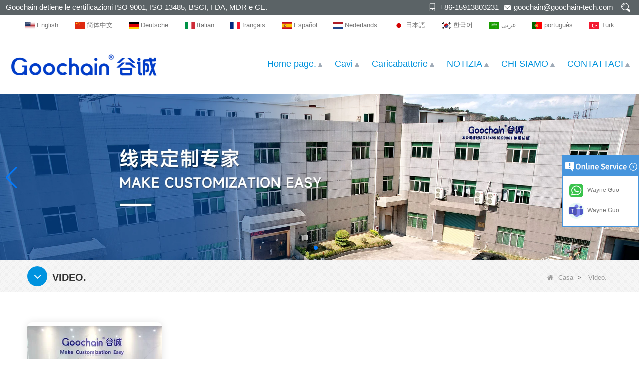

--- FILE ---
content_type: text/html; charset=utf-8
request_url: https://www.cngoochain.com/it/videos.html
body_size: 9421
content:
<!DOCTYPE html>
<html lang="it">

<head>
    <meta charset="utf-8" />
    <meta http-equiv="imagetoolbar" content="false" />
    <meta http-equiv="X-UA-Compatible" content="IE=edge,chrome=1">
    <meta name="viewport" content="width=device-width,initial-scale=1.0,minimum-scale=1.0,maximum-scale=1.0,user-scalable=no">
    <!-- SEO BEGIN -->
    <title>Fabbrica di cavi USB personalizzati in Cina, fabbrica di cavi ecg medici, produttore di cavi USB impermeabili, produttore di caricabatterie</title>
    <meta name="keywords" content="Produttore di cavi personalizzati, produttore di cavi ECG in Cina, miglior fornitore di cavi ECG in Cina, prezzo di cavi ECG, cavi per computer all'ingrosso in Cina" />
    <meta name="description" content="Goochain produce cavi USB, cavi assemblati personalizzati, cavi medici e altri cavi e cablaggi, produciamo anche caricabatterie da muro USB, caricabatterie wireless, caricabatterie da viaggio" />
    <link rel="canonical" href="https://www.cngoochain.com/it/videos.html">
    <link rel="alternate" hreflang="en" href="https://www.cngoochain.com/videos.html">
    <link rel="alternate" hreflang="zh-CN" href="https://www.cngoochain.com/cn/videos.html">
    <link rel="alternate" hreflang="de" href="https://www.cngoochain.com/de/videos.html">
    <link rel="alternate" hreflang="it" href="https://www.cngoochain.com/it/videos.html">
    <link rel="alternate" hreflang="fr" href="https://www.cngoochain.com/fr/videos.html">
    <link rel="alternate" hreflang="es" href="https://www.cngoochain.com/es/videos.html">
    <link rel="alternate" hreflang="nl" href="https://www.cngoochain.com/nl/videos.html">
    <link rel="alternate" hreflang="ja" href="https://www.cngoochain.com/jp/videos.html">
    <link rel="alternate" hreflang="ko" href="https://www.cngoochain.com/kr/videos.html">
    <link rel="alternate" hreflang="ar" href="https://www.cngoochain.com/ar/videos.html">
    <link rel="alternate" hreflang="pt" href="https://www.cngoochain.com/pt/videos.html">
    <link rel="alternate" hreflang="tr" href="https://www.cngoochain.com/tr/videos.html">
    <meta property="og:type" content="website" />
    <meta property="og:title" content="Fabbrica di cavi USB personalizzati in Cina, fabbrica di cavi ecg medici, produttore di cavi USB impermeabili, produttore di caricabatterie" />
    <meta property="og:site_name" content="Produttore di cavi personalizzati, produttore di cavi ECG in Cina, miglior fornitore di cavi ECG in Cina, prezzo di cavi ECG, cavi per computer all'ingrosso in Cina" />
    <meta property="og:description" content="Goochain produce cavi USB, cavi assemblati personalizzati, cavi medici e altri cavi e cablaggi, produciamo anche caricabatterie da muro USB, caricabatterie wireless, caricabatterie da viaggio" />
    <meta property="og:url" content="https://www.cngoochain.com/it/videos.html" />
    <meta property="og:image" content="https://cdn.cloudbf.com/thumb/pad/500x500_xsize/files/47/img/2023/11/02/202311021509050151871.jpg.webp" />
    <link rel="shortcut icon" href="/favicon.ico">
    <meta name="author" content="yjzw.net">
    <!-- SEO END -->
    <!--[if IE]>
    <meta http-equiv="X-UA-Compatible" content="IE=edge">
    <![endif]-->
    
    <link rel="stylesheet" href="/themes/zzx/a_public/layuiadmin/layui/css/layui.css" media="all">
    <link rel="stylesheet" type="text/css" href="/themes/zzx/guchengto/static/css/font/iconfont.css" />
    <script src="/themes/zzx/a_public/js/jquery-2.1.4.min.js" type="text/javascript" charset="utf-8"></script>
    <script src="/themes/zzx/a_public/layer/layer.js" type="text/javascript" charset="utf-8"></script>
    <link type="text/css" rel="stylesheet" href="/themes/zzx/guchengto/static/css/bootstrap.css" />
    <link type="text/css" rel="stylesheet" href="/themes/zzx/guchengto/static/css/font-awesome.min.css" />
    <link rel="stylesheet" type="text/css" href="/themes/zzx/guchengto/static/css/animate.css" />
<!--    <link type="text/css" rel="stylesheet" href="/themes/zzx/guchengto/static/css/bootstrap-touch-slider.css" />-->
    <link type="text/css" rel="stylesheet" href="/themes/zzx/guchengto/static/css/flexnav.css" />
    <link rel="stylesheet" type="text/css" href="/themes/zzx/guchengto/static/css/style.css" />
    <link rel="stylesheet" type="text/css" href="/themes/zzx/guchengto/static/css/stylea.css"  media="screen and (max-width:972px)" />
    <link rel="stylesheet" href="/themes/zzx/a_public/css/swiper-bundle.min.css" />
    <link rel="stylesheet" type="text/css" href="/themes/zzx/a_public/EFfx/EFfx.css" />
    <script src="/themes/zzx/a_public/layuiadmin/layui/layui.js"></script>
    <script type="text/javascript" src="/themes/zzx/guchengto/static/js/jquery-1.8.3.js"></script>
    <script type="text/javascript" src="/themes/zzx/guchengto/static/js/bootstrap.min.js"></script>
<!--    <script type="text/javascript" src="/themes/zzx/guchengto/static/js/bootstrap-touch-slider.js"></script>-->
    <script type="text/javascript" src="/themes/zzx/guchengto/static/js/jquery.velocity.min.js"></script>
    <script type="text/javascript" src="/themes/zzx/guchengto/static/js/demo.js"></script>
    <script type="text/javascript" src="/themes/zzx/guchengto/static/js/demoa.js"></script>
<!--    <script type="text/javascript" src="/themes/zzx/guchengto/static/js/slick.js"></script>-->
<!--    <script type="text/javascript" src="/themes/zzx/guchengto/static/js/easyResponsiveTabs.js"></script>-->
    <script type="text/javascript" src="/themes/zzx/guchengto/static/js/smoothproducts.min.js"></script>
    <!-- <script type="text/javascript" src="/themes/zzx/guchengto/static/js/nav.js"></script> -->
    <script type="text/javascript" src="/themes/zzx/guchengto/static/js/pgwmenu.min.js"></script>
    <script type="text/javascript" src="/themes/zzx/guchengto/static/js/wow.min.js"></script>
    <script type="text/javascript" src="/themes/zzx/guchengto/static/js/yunteam.js"></script>
<!--    <script>-->
<!--    new WOW().init();-->
<!--    </script>-->
<!--    <script language="javascript" src="/themes/zzx/guchengto/static/js/jquery.blockUI.js"></script>-->
    <script language="javascript" src="/themes/zzx/guchengto/static/js/jquery.validate.min.js"></script>
<!--    <script type="text/javascript" src="/themes/zzx/guchengto/static/js/front/inquiry/index.js"></script>-->
<!--    <script type="text/javascript" src="/themes/zzx/guchengto/static/js/front/inquiry/inquirydone.js"></script>-->
<!--    <script type="text/javascript" src="/themes/zzx/guchengto/static/js/mainscript.js"></script>-->
    <script src="/themes/zzx/a_public/js/swiper-bundle.min.js"></script>
    <script src="/themes/zzx/guchengto/static/css/font/iconfont.js"></script>
    <script>
    if (/Android|webOS|iPhone|iPad|iPod|BlackBerry|IEMobile|Opera Mini/i.test(navigator.userAgent)) {
        $(function() {
            $('.about-main img').attr("style", "");
            $(".about-main img").attr("width", "");
            $(".about-main img").attr("height", "");
            $('.con_main img').attr("style", "");
            $(".con_main img").attr("width", "");
            $(".con_main img").attr("height", "");
            $('.news_main div.news_main_de img').attr("style", "");
            $(".news_main div.news_main_de img").attr("width", "");
            $(".news_main div.news_main_de img").attr("height", "");
            $('.pro_detail .pro_detail_m img').attr("style", "");
            $(".pro_detail .pro_detail_m img").attr("width", "");
            $(".pro_detail .pro_detail_m img").attr("height", "");

        })
    }
    </script>
    <script type="text/javascript">
        /* start*/
        var width_full = 1200;
        function setRootFontSize() {
            var width = document.documentElement.clientWidth, fontSize;
            width_full=document.documentElement.clientWidth
            if (width > 640) { width = 640 }
            fontSize = (width / 26.667);
            document.getElementsByTagName('html')[0].style['font-size'] = fontSize + 'px';
        }
        setRootFontSize();
        window.addEventListener('resize', function () {
            setRootFontSize();
        }, false);
        /* end*/
    </script>
    <!--[if it ie9]
<script src="js/html5shiv.min.js"></script>
<script src="js/respond.min.js"></script>
-->
    <style>
        .swiper-container{
            --swiper-navigation-color:#007AFF;
            --swiper-pagination-color:#007AFF;
        }
    </style>
    
    <link rel="stylesheet" href="/themes/zzx/a_public/css/editable_page.css"><!-- Google tag (gtag.js) --> <script async src="https://www.googletagmanager.com/gtag/js?id=AW-11528477916"></script> <script> window.dataLayer = window.dataLayer || []; function gtag(){dataLayer.push(arguments);} gtag('js', new Date()); gtag('config', 'AW-11528477916'); </script>
<!-- Google Tag Manager -->
<script>(function(w,d,s,l,i){w[l]=w[l]||[];w[l].push({'gtm.start':
new Date().getTime(),event:'gtm.js'});var f=d.getElementsByTagName(s)[0],
j=d.createElement(s),dl=l!='dataLayer'?'&l='+l:'';j.async=true;j.src=
'https://www.googletagmanager.com/gtm.js?id='+i+dl;f.parentNode.insertBefore(j,f);
})(window,document,'script','dataLayer','GTM-T8PRSWRB');</script>
<!-- End Google Tag Manager -->
<script type="application/ld+json">
{
  "@context": "http://schema.org",
  "@type": "Organization",
  "name": "Dongguan Goochain Technology Co., Ltd.",
  "url": "https://www.cngoochain.com",
  "logo": "https://cdn.cloudbf.com/files/47/img/2023/11/02/202311021509050151871.jpg"
}
</script></head>

<body class="">
    <script>
        window.okkiConfigs = window.okkiConfigs || [];
        function okkiAdd() { okkiConfigs.push(arguments); };
        okkiAdd("analytics", { siteId: "5181-8209", gId: "UA-238170615-31" });
      </script>
      <script async src="//tfile.xiaoman.cn/okki/analyze.js?id=5181-8209-UA-238170615-31"></script>
<!-- Google Tag Manager (noscript) -->
<noscript><iframe src="https://www.googletagmanager.com/ns.html?id=GTM-T8PRSWRB"
height="0" width="0" style="display:none;visibility:hidden"></iframe></noscript>
<!-- End Google Tag Manager (noscript) -->    <div class="mingkong" onscroll="onscroll()">
        <div class="header">
            <div class="header-tip flex-between-center">
                <div class="header-tip-left">
                    Goochain detiene le certificazioni ISO 9001, ISO 13485, BSCI, FDA, MDR e CE.                </div>
                <div class="header-tip-right">
                    <ul class="flex-between">
                        <li class="xiaophone">+86-15913803231</li>
                        <li class="xiaoemail"><a href="mailto:goochain@goochain-tech.com">goochain@goochain-tech.com</a></li>
                        <li class="sousuo search-ico"></li>
                    </ul>
                </div>
            </div>
            <div class="search search-show">
                <form action="/it/apisearch.html" method="post" name="SearchForm" id="SearchForm">
                    <input type="hidden" name="cid" id="cid" value="0" />
                    <input type="text" class="search_bg" name="keyword" id="keywords" value="Si prega di inserire il nome del prodotto" def="Si prega di inserire il nome del prodotto" onfocus="onFocus(this)" onblur="onBlur(this)" />
                    <div class="search-hide" ><img src="/themes/zzx/guchengto/static/images/closeh.png" onclick="search()"></div>
                    <input type="image" class="search_but" src="/themes/zzx/guchengto/static/images/sousou.png" />
                </form>
            </div>
            <script type="text/javascript">

                function search(){
                    $('.search').addClass('search-show')
                }
                $(document).ready(function(){
                    $(".search-ico").click(function(){
                        if($('.search').hasClass('search-show')){
                            $('.search').removeClass('search-show')
                        }else{
                            $('.search').addClass('search-show')
                        }
                    })

                    // $(".search-hide").on("click",function(){
                    //     $('.search').removeClass('search-show')
                    // })
                })
            </script>
        </div>

        <script type="text/javascript">

            console.log(window)
            window.addEventListener('scroll',()=>{
                var t = window.scrollY || document.documentElement.scrollTop || document.body.scrollTop;
                var heightyi = document.getElementsByClassName('mingkong')[0].offsetHeight;
                var top_div = document.getElementById("toubuxx");
                if (t > heightyi) {
                    top_div.classList.add("active1");
                } else {
                    top_div.classList.remove("active1");
                }
            })
            window.onscroll = function(e) {
                var t = e || document.documentElement.scrollTop || document.body.scrollTop;
                var heightyi = document.getElementsByClassName('mingkong')[0].offsetHeight;
                var top_div = document.getElementById("toubuxx");
                if (t > heightyi) {
                    top_div.classList.add("active1");
                } else {
                    top_div.classList.remove("active1");
                }
            }
        </script>
        <div class="languages lang">
            <div class="language-lan">
                <dl class="language flex-between-center">
                                        <dd>
                        <a alt="English" href="https://www.cngoochain.com/videos.html" class="en1">
                            <img src="/themes/zzx/a_public/flags/4x3/us.svg" width="20px" height="14px" />
                            <span>English</span>
                        </a>
                    </dd>
                                        <dd>
                        <a alt="简体中文" href="https://www.cngoochain.com/cn/videos.html" class="cn1">
                            <img src="/themes/zzx/a_public/flags/4x3/cn.svg" width="20px" height="14px" />
                            <span>简体中文</span>
                        </a>
                    </dd>
                                        <dd>
                        <a alt="Deutsche" href="https://www.cngoochain.com/de/videos.html" class="de1">
                            <img src="/themes/zzx/a_public/flags/4x3/de.svg" width="20px" height="14px" />
                            <span>Deutsche</span>
                        </a>
                    </dd>
                                        <dd>
                        <a alt="Italian" href="https://www.cngoochain.com/it/videos.html" class="it1">
                            <img src="/themes/zzx/a_public/flags/4x3/it.svg" width="20px" height="14px" />
                            <span>Italian</span>
                        </a>
                    </dd>
                                        <dd>
                        <a alt="français" href="https://www.cngoochain.com/fr/videos.html" class="fr1">
                            <img src="/themes/zzx/a_public/flags/4x3/fr.svg" width="20px" height="14px" />
                            <span>français</span>
                        </a>
                    </dd>
                                        <dd>
                        <a alt="Español" href="https://www.cngoochain.com/es/videos.html" class="es1">
                            <img src="/themes/zzx/a_public/flags/4x3/es.svg" width="20px" height="14px" />
                            <span>Español</span>
                        </a>
                    </dd>
                                        <dd>
                        <a alt="Nederlands" href="https://www.cngoochain.com/nl/videos.html" class="nl1">
                            <img src="/themes/zzx/a_public/flags/4x3/nl.svg" width="20px" height="14px" />
                            <span>Nederlands</span>
                        </a>
                    </dd>
                                        <dd>
                        <a alt="日本語" href="https://www.cngoochain.com/jp/videos.html" class="jp1">
                            <img src="/themes/zzx/a_public/flags/4x3/jp.svg" width="20px" height="14px" />
                            <span>日本語</span>
                        </a>
                    </dd>
                                        <dd>
                        <a alt="한국어" href="https://www.cngoochain.com/kr/videos.html" class="kr1">
                            <img src="/themes/zzx/a_public/flags/4x3/kr.svg" width="20px" height="14px" />
                            <span>한국어</span>
                        </a>
                    </dd>
                                        <dd>
                        <a alt="عربى" href="https://www.cngoochain.com/ar/videos.html" class="ar1">
                            <img src="/themes/zzx/a_public/flags/4x3/ar.svg" width="20px" height="14px" />
                            <span>عربى</span>
                        </a>
                    </dd>
                                        <dd>
                        <a alt="português" href="https://www.cngoochain.com/pt/videos.html" class="pt1">
                            <img src="/themes/zzx/a_public/flags/4x3/pt.svg" width="20px" height="14px" />
                            <span>português</span>
                        </a>
                    </dd>
                                        <dd>
                        <a alt="Türk" href="https://www.cngoochain.com/tr/videos.html" class="tr1">
                            <img src="/themes/zzx/a_public/flags/4x3/tr.svg" width="20px" height="14px" />
                            <span>Türk</span>
                        </a>
                    </dd>
                                    </dl>
            </div>
        </div>

        <div class="header-nav nav" id="toubuxx">
            <div class="nav-con flex-between-center">
                <div class="nav-left-logo">
                    <a href="/it" rel="home" title="Dongguan Goochain Technology Co., Ltd."><img alt="Dongguan Goochain Technology Co., Ltd." src="https://cdn.cloudbf.com/files/47/img/2023/11/02/202311021509050151871.jpg" title="Dongguan Goochain Technology Co., Ltd." alt="Dongguan Goochain Technology Co., Ltd."></a>
                </div>
                <div class="nav-left-logo wap_logo_img">
                    <a href="/it" rel="home" title="Dongguan Goochain Technology Co., Ltd.">
                        <img alt="Dongguan Goochain Technology Co., Ltd." src="https://cdn.cloudbf.com/files/47/img/2023/11/02/202311021450440153807.jpg" style="max-width: 300px" title="Dongguan Goochain Technology Co., Ltd." alt="Dongguan Goochain Technology Co., Ltd.">
                    </a>
                </div>
                <div class="nav-right">
                    <div class='menu'>
                        <ul>
                                                        <li class=""><a href="/it">Home page.</a></li>
                                                                                    <li class="">
                                <a href="/it/category/cable.html">Cavi</a>
                                                                <div class="submenu ">
                                                                        <div class="menu_children ">
                                        <a href="/it/category/connector.html">Connettori</a>
                                                                            </div>
                                                                        <div class="menu_children ">
                                        <a href="/it/category/spring-loaded-pogo-pin-cable.html">Cavo Pogo Pin caricato a molla</a>
                                                                            </div>
                                                                        <div class="menu_children ">
                                        <a href="/it/category/ethernet-cable.html">Cavo Ethernet</a>
                                                                            </div>
                                                                        <div class="menu_children ">
                                        <a href="/it/category/audio-and-video-cables.html">Cavi audio e video</a>
                                                                            </div>
                                                                        <div class="menu_children ">
                                        <a href="/it/category/dc-and-ac-power-cord-cable.html">Cavo di alimentazione CC e CA</a>
                                                                            </div>
                                                                        <div class="menu_children ">
                                        <a href="/it/category/car-mount-dash-flush-waterproof-cable.html">Cavo impermeabile per montaggio su auto</a>
                                                                            </div>
                                                                        <div class="menu_children ">
                                        <a href="/it/category/PoweredUSB-POS-Equipment-Cable.html">Cavo per apparecchiature POS USB alimentato</a>
                                                                            </div>
                                                                        <div class="menu_children ">
                                        <a href="/it/category/New-Energy-Cables.html">Nuovi cavi energia</a>
                                                                            </div>
                                                                        <div class="menu_children ">
                                        <a href="/it/category/usb-20-cable.html">Cavo USB 2.0</a>
                                                                            </div>
                                                                        <div class="menu_children ">
                                        <a href="/it/category/usb-31-type-c-cable.html">CAVO USB 3.1 TIPO C</a>
                                                                            </div>
                                                                        <div class="menu_children ">
                                        <a href="/it/category/medical-cable.html">Cavo medico</a>
                                                                            </div>
                                                                        <div class="menu_children ">
                                        <a href="/it/category/industrial-cable.html">Cavo industriale</a>
                                                                            </div>
                                                                        <div class="menu_children ">
                                        <a href="/it/category/fpc-ribbon-cable.html">Cavo a nastro FPC</a>
                                                                            </div>
                                                                    </div>
                                                            </li>
                                                                                    <li class="">
                                <a href="/it/category/charger.html">Caricabatterie</a>
                                                                <div class="submenu ">
                                                                        <div class="menu_children ">
                                        <a href="/it/category/Hub-Stand-for-iPad-Laptop-Tablet.html"></a>
                                                                            </div>
                                                                        <div class="menu_children ">
                                        <a href="/it/category/Power-Supply-and-Power-adapters.html">Alimentatore e adattatori di alimentazione</a>
                                                                            </div>
                                                                        <div class="menu_children ">
                                        <a href="/it/category/wireless-charger.html">Caricatore senza fili</a>
                                                                            </div>
                                                                        <div class="menu_children ">
                                        <a href="/it/category/car-charger.html">Caricabatteria per auto</a>
                                                                            </div>
                                                                        <div class="menu_children ">
                                        <a href="/it/category/travel-charger.html">Caricatore da viaggio</a>
                                                                            </div>
                                                                    </div>
                                                            </li>
                                                                                    <li class="">
                                <a href="/it/news.html">NOTIZIA</a>
                                                                <div class="submenu ">
                                                                        <div class="menu_children ">
                                        <a href="/it/news/Exhibition-News.html">Notizie sulla mostra</a>
                                                                            </div>
                                                                        <div class="menu_children ">
                                        <a href="/it/news/activity-news.html">Notizie di attività</a>
                                                                            </div>
                                                                        <div class="menu_children ">
                                        <a href="/it/news/products-news.html">Notizie sui prodotti</a>
                                                                            </div>
                                                                        <div class="menu_children ">
                                        <a href="/it/news/company-news.html">Novità della società</a>
                                                                            </div>
                                                                    </div>
                                                            </li>
                                                                                    <li class="">
                                <a href="/it/about-us.html">CHI SIAMO</a>
                                                                <div class="submenu ">
                                                                        <div class="menu_children ">
                                        <a href="/it/about-us/about-goochain.html">A proposito di Goochain</a>
                                                                            </div>
                                                                        <div class="menu_children ">
                                        <a href="/it/about-us/ISO13485-Certification.html">Certificazione ISO 13485</a>
                                                                            </div>
                                                                        <div class="menu_children ">
                                        <a href="/it/about-us/trading-services.html">Servizi commerciali</a>
                                                                            </div>
                                                                    </div>
                                                            </li>
                                                                                    <li class=""><a href="/it/contact-us.html">CONTATTACI</a></li>
                                                                                </ul>
                    </div>
                </div>
            </div>
        </div>

    </div>

    <header class="large">
        <div class="header_section">
            <div class="search_box">
                <div class="top-search clearfix">
                    <form action="/it/apisearch.html" method="post">
                    <div class="input-group">
                        <em>Che cosa sta cercando?</em>
                        <div class="header_search clearfix">
                                                        <input name="keyword" onkeydown="javascript:enterIn(event);" type="text" class="form-control" placeholder="Ricerca...">
                            <input type="submit" class="search_btn btn_search1" value="">
                        </div>
                        <span class="input-group-addon close-search"><i class="fa fa-times"></i></span>
                    </div>
                    </form>
                </div>
            </div>
            <div class="container">
                <div class="nav_section clearfix">
                    <a id="logo" href="/it" title="Dongguan Goochain Technology Co., Ltd."><img alt="Dongguan Goochain Technology Co., Ltd." src="https://cdn.cloudbf.com/files/47/img/2023/11/02/202311021450440153807.jpg" title="Dongguan Goochain Technology Co., Ltd." alt="Dongguan Goochain Technology Co., Ltd."></a>
                    <div class="header_r">


                        <div class="header_other">
                            <dl class="language_select">
                                <dt><img src="/themes/zzx/a_public/flags/4x3/it.svg" width="24px" height="16px" title="Italian" /></dt>
                                <dd>
                                    <ul>
                                                                                <li>
                                            <a alt="English" href="https://www.cngoochain.com/videos.html">
                                                <img src="/themes/zzx/a_public/flags/4x3/us.svg" width="24px" height="16px" />
                                                English                                            </a>
                                        </li>
                                                                                <li>
                                            <a alt="简体中文" href="https://www.cngoochain.com/cn/videos.html">
                                                <img src="/themes/zzx/a_public/flags/4x3/cn.svg" width="24px" height="16px" />
                                                简体中文                                            </a>
                                        </li>
                                                                                <li>
                                            <a alt="Deutsche" href="https://www.cngoochain.com/de/videos.html">
                                                <img src="/themes/zzx/a_public/flags/4x3/de.svg" width="24px" height="16px" />
                                                Deutsche                                            </a>
                                        </li>
                                                                                <li>
                                            <a alt="Italian" href="https://www.cngoochain.com/it/videos.html">
                                                <img src="/themes/zzx/a_public/flags/4x3/it.svg" width="24px" height="16px" />
                                                Italian                                            </a>
                                        </li>
                                                                                <li>
                                            <a alt="français" href="https://www.cngoochain.com/fr/videos.html">
                                                <img src="/themes/zzx/a_public/flags/4x3/fr.svg" width="24px" height="16px" />
                                                français                                            </a>
                                        </li>
                                                                                <li>
                                            <a alt="Español" href="https://www.cngoochain.com/es/videos.html">
                                                <img src="/themes/zzx/a_public/flags/4x3/es.svg" width="24px" height="16px" />
                                                Español                                            </a>
                                        </li>
                                                                                <li>
                                            <a alt="Nederlands" href="https://www.cngoochain.com/nl/videos.html">
                                                <img src="/themes/zzx/a_public/flags/4x3/nl.svg" width="24px" height="16px" />
                                                Nederlands                                            </a>
                                        </li>
                                                                                <li>
                                            <a alt="日本語" href="https://www.cngoochain.com/jp/videos.html">
                                                <img src="/themes/zzx/a_public/flags/4x3/jp.svg" width="24px" height="16px" />
                                                日本語                                            </a>
                                        </li>
                                                                                <li>
                                            <a alt="한국어" href="https://www.cngoochain.com/kr/videos.html">
                                                <img src="/themes/zzx/a_public/flags/4x3/kr.svg" width="24px" height="16px" />
                                                한국어                                            </a>
                                        </li>
                                                                                <li>
                                            <a alt="عربى" href="https://www.cngoochain.com/ar/videos.html">
                                                <img src="/themes/zzx/a_public/flags/4x3/ar.svg" width="24px" height="16px" />
                                                عربى                                            </a>
                                        </li>
                                                                                <li>
                                            <a alt="português" href="https://www.cngoochain.com/pt/videos.html">
                                                <img src="/themes/zzx/a_public/flags/4x3/pt.svg" width="24px" height="16px" />
                                                português                                            </a>
                                        </li>
                                                                                <li>
                                            <a alt="Türk" href="https://www.cngoochain.com/tr/videos.html">
                                                <img src="/themes/zzx/a_public/flags/4x3/tr.svg" width="24px" height="16px" />
                                                Türk                                            </a>
                                        </li>
                                                                            </ul>
                                </dd>
                            </dl>
                        </div>
                        <div class="yemail">
                            <a href="mailto:goochain@goochain-tech.com"></a>
                        </div>
                        <div class="ytel">
                            <a href="tel:+86-769-82935516"></a>
                        </div>
                        <div class="nav_main clearfix">
                            <div class="attr-nav"><a rel="nofollow" class="search" href="#"></a></div>
                        </div>
                    </div>
                </div>
            </div>
        </div>
        <div class="wrapper">
            <nav id="main-nav">
                <ul class="first-nav">
                </ul>
                <ul>
                                        <li><a href="/it" >Home page.</a></li>
                                                        <li><a href="/it/category/cable.html" >Cavi</a>
                                                <ul class="nav_child">
                                                        <li>
                                <a href="/it/category/connector.html" >Connettori</a>
                                                            </li>
                                                        <li>
                                <a href="/it/category/spring-loaded-pogo-pin-cable.html" >Cavo Pogo Pin caricato a molla</a>
                                                            </li>
                                                        <li>
                                <a href="/it/category/ethernet-cable.html" >Cavo Ethernet</a>
                                                            </li>
                                                        <li>
                                <a href="/it/category/audio-and-video-cables.html" >Cavi audio e video</a>
                                                            </li>
                                                        <li>
                                <a href="/it/category/dc-and-ac-power-cord-cable.html" >Cavo di alimentazione CC e CA</a>
                                                            </li>
                                                        <li>
                                <a href="/it/category/car-mount-dash-flush-waterproof-cable.html" >Cavo impermeabile per montaggio su auto</a>
                                                            </li>
                                                        <li>
                                <a href="/it/category/PoweredUSB-POS-Equipment-Cable.html" >Cavo per apparecchiature POS USB alimentato</a>
                                                            </li>
                                                        <li>
                                <a href="/it/category/New-Energy-Cables.html" >Nuovi cavi energia</a>
                                                            </li>
                                                        <li>
                                <a href="/it/category/usb-20-cable.html" >Cavo USB 2.0</a>
                                                            </li>
                                                        <li>
                                <a href="/it/category/usb-31-type-c-cable.html" >CAVO USB 3.1 TIPO C</a>
                                                            </li>
                                                        <li>
                                <a href="/it/category/medical-cable.html" >Cavo medico</a>
                                                            </li>
                                                        <li>
                                <a href="/it/category/industrial-cable.html" >Cavo industriale</a>
                                                            </li>
                                                        <li>
                                <a href="/it/category/fpc-ribbon-cable.html" >Cavo a nastro FPC</a>
                                                            </li>
                                                    </ul>
                                            </li>
                                                        <li><a href="/it/category/charger.html" >Caricabatterie</a>
                                                <ul class="nav_child">
                                                        <li>
                                <a href="/it/category/Hub-Stand-for-iPad-Laptop-Tablet.html" ></a>
                                                            </li>
                                                        <li>
                                <a href="/it/category/Power-Supply-and-Power-adapters.html" >Alimentatore e adattatori di alimentazione</a>
                                                            </li>
                                                        <li>
                                <a href="/it/category/wireless-charger.html" >Caricatore senza fili</a>
                                                            </li>
                                                        <li>
                                <a href="/it/category/car-charger.html" >Caricabatteria per auto</a>
                                                            </li>
                                                        <li>
                                <a href="/it/category/travel-charger.html" >Caricatore da viaggio</a>
                                                            </li>
                                                    </ul>
                                            </li>
                                                        <li><a href="/it/news.html" >NOTIZIA</a>
                                                <ul class="nav_child">
                                                        <li>
                                <a href="/it/news/Exhibition-News.html" >Notizie sulla mostra</a>
                                                            </li>
                                                        <li>
                                <a href="/it/news/activity-news.html" >Notizie di attività</a>
                                                            </li>
                                                        <li>
                                <a href="/it/news/products-news.html" >Notizie sui prodotti</a>
                                                            </li>
                                                        <li>
                                <a href="/it/news/company-news.html" >Novità della società</a>
                                                            </li>
                                                    </ul>
                                            </li>
                                                        <li><a href="/it/about-us.html" >CHI SIAMO</a>
                                                <ul class="nav_child">
                                                        <li>
                                <a href="/it/about-us/about-goochain.html" >A proposito di Goochain</a>
                                                            </li>
                                                        <li>
                                <a href="/it/about-us/ISO13485-Certification.html" >Certificazione ISO 13485</a>
                                                            </li>
                                                        <li>
                                <a href="/it/about-us/trading-services.html" >Servizi commerciali</a>
                                                            </li>
                                                    </ul>
                                            </li>
                                                        <li><a href="/it/contact-us.html" >CONTATTACI</a></li>
                                                    </ul>
            </nav>
            <a class="toggle">
                <span></span>
                <span></span>
                <span></span>
            </a>
        </div>
    </header>
    <div class="height"></div>






    <div id="banner_scroll">
    <div class="swiper-container banner-container">
        <div class="swiper-wrapper">
                        <div class="swiper-slide">
                <a href="/it/about-us/about-goochain.html"><img src="https://cdn.cloudbf.com/thumb/format/mini_xsize/files/47/img/2024/11/26/Goochain-main-building_qSeQb4.jpg.webp" width="100%" /></a>
            </div>
                        <div class="swiper-slide">
                <a href="javascript:void(0);"><img src="https://cdn.cloudbf.com/thumb/format/mini_xsize/files/47/img/2025/03/14/-1_oboE3t.jpg.webp" width="100%" /></a>
            </div>
                    </div>
        <!-- Add Pagination -->
        <div class="swiper-pagination"></div>
        <!-- Add Arrows -->
<!--         <div class="bun ani" swiper-animate-effect="zoomIn" swiper-animate-duration="0.2s" swiper-animate-delay="0.3s">
            <div class="swiper-button-next"></div>
            <div class="swiper-button-prev"></div>
        </div> -->
            <div class="swiper-button-next"></div>
            <div class="swiper-button-prev"></div>
    </div>

</div>
<script>
var swiper = new Swiper('.banner-container', {
    loop: true,
    autoplay: {
        delay: 6000,
        stopOnLastSlide: false,
        disableOnInteraction: true,
    },
    pagination: {
        el: '.banner-container .swiper-pagination',
        clickable: true,
    },
    // followFinger: false,
    // effect: 'fade',
    speed: 1000,
    navigation: {
        nextEl: '.banner-container .swiper-button-next',
        prevEl: '.banner-container .swiper-button-prev',
    }
});
</script>
    <div class="clear"></div>
    <!--main-->
    
<div class="mbx_section wow fadeInUp">
    <div class="text">
        <div class="container">
            <h4><i class="fa fa-angle-down"></i>Video.</h4>
            <div class="mbx">
                                <a href="/it"><i class="fa fa-home"></i>Casa</a>
                                &nbsp;>&nbsp;<span>Video.</span>
            </div>
        </div>
    </div>
</div>

<div class="n_main wow fadeInUp">
    <div class="container clearfix">
        <!--include left-->
        <!-- include file="public/left" / -->
        <!--include left end-->
        <!-- <div class="n_right"> -->
            <div class="video">
                <ul class="row">
                                        <li class="col-sm-3 col-xs-6 wow fadeInUp" data-wow-delay="0.1s">
                        <div class="li">
                            <div class="img"><a href="/it/video/aboutus.html" title="chi siamo"><img src="https://cdn.cloudbf.com/thumb/pad/270x200_xsize/files/47/img/2024/04/11/202404110928450118703.jpg.webp" title="chi siamo" alt="chi siamo"/></a>
                                <div class="icon"><a href="/it/video/aboutus.html" title="chi siamo"><img src="/themes/zzx/guchengto/static/images/video_icon.png" alt="chi siamo"  title="chi siamo" /></a></div>
                            </div>
                          <h4><a href="/it/video/aboutus.html" title="chi siamo">chi siamo</a></h4>
                        </div>
                    </li>
                                 
                </ul>
                <div id="page" class="wow fadeInUp" data-wow-delay="1s">
                                </div>
            </div>
        <!-- </div> -->
    </div>
</div>


    <!--footer-->
    <!---->

    <div class="footer">
        <div class="footer-con">
            <div class="foot-top">

                <dl class="foot-contactus contactus wow fadeInUp">
                    <dt class="title_h4">Entrare in contatto</dt>
                    <div class="toggle_content">
                        <dd class="phone">+86-769-82935516</dd>
                        <dd class="tel">+86-15913803231</dd>
                        <dd class="email"><a href="mailto:goochain@goochain-tech.com">goochain@goochain-tech.com</a></dd>
                        <dd class="address">397 Huancheng Road, città di Huangjiang, città di Dongguan, provincia del Guangdong, Cina, 523750</dd>
                    </div>
                </dl>
                <dl class="foot-aboutus wow fadeInUp">
                    <dt class="title_h4">CHI SIAMO</dt>
                    <div class="toggle_content website" >                    <dd>
                        <a href="/it/about-us/about-goochain.html" alt="Cina A proposito di Goochain produttore" title="Cina A proposito di Goochain produttore">A proposito di Goochain</a>
                    </dd>
                                        <dd>
                        <a href="/it/our-custom-usb-cables-customers/audio-industry-customer.html" alt="Cina Cliente del settore audio produttore" title="Cina Cliente del settore audio produttore">Cliente del settore audio</a>
                    </dd>
                                        <dd>
                        <a href="/it/contact-us/laboratory-quality-control.html" alt="Cina Controllo di qualità di laboratorio produttore" title="Cina Controllo di qualità di laboratorio produttore">Controllo di qualità di laboratorio</a>
                    </dd>
                                        </div>
                </dl>
                <dl class="foot-home wow fadeInUp">
                    <dt class="title_h4"><a href="/sitemap.xml" target="_blank">MAPPA DEL SITO</a></dt>
                    <div class="toggle_content">
                                                <dd><a href="/it" title="CASA">CASA</a></dd>
                                                <dd><a href="/it/category.html" title="PRODOTTI">PRODOTTI</a></dd>
                                                <dd><a href="/it/about-us" title="CHI SIAMO">CHI SIAMO</a></dd>
                                                <dd><a href="/it/contact-us.html" title="CONTATTACI">CONTATTACI</a></dd>
                                                <dd><a href="/sitemap.xml" title="MAPPA DEL SITO">MAPPA DEL SITO</a></dd>
                                            </div>
                </dl>
            <dl class="foot-fuss wow fadeInUp">
                <dt class="title_h4">SEGUICI</dt>
                <div class="toggle_content">
                    <dd class="">
                                                <!-- <a href="https://www.youtube.com/channel/UCNUfQ9vtd8J56fhlJFxOUzQ" target="_blank" rel="nofollow" class="youtube" title="Youtube"></a> -->
                        <a href="https://www.youtube.com/channel/UCNUfQ9vtd8J56fhlJFxOUzQ" target="_blank" rel="nofollow" title="Youtube">
                            <img src="/themes/zzx/a_public/share/youtube.svg" title="Youtube">
                        </a>
                                                <!-- <a href="https://www.facebook.com/GOOCHAINTECHNOLOGY" target="_blank" rel="nofollow" class="facebook" title="Facebook"></a> -->
                        <a href="https://www.facebook.com/GOOCHAINTECHNOLOGY" target="_blank" rel="nofollow" title="Facebook">
                            <img src="/themes/zzx/a_public/share/facebook.svg" title="Facebook">
                        </a>
                                                <!-- <a href="https://www.linkedin.com/company/goochain.com/about/?viewAsMember=true" target="_blank" rel="nofollow" class="linkedin" title="LinkedIn."></a> -->
                        <a href="https://www.linkedin.com/company/goochain.com/about/?viewAsMember=true" target="_blank" rel="nofollow" title="LinkedIn.">
                            <img src="/themes/zzx/a_public/share/linkedin.svg" title="LinkedIn.">
                        </a>
                                            </dd>
                </div>
            </dl>
                <div class="clear"></div>
            </div>
                </div>
        <div class="clear"></div>
        <div class="copyright wow fadeInUp">© 2024 Dongguan Goochain Technology Co.,ltd. Tutti i diritti riservati.</div>
    </div>

<script type="text/javascript">
    // $('#bootstrap-touch-slider').bsTouchSlider();
    $(document).ready(function(){
        let jiu = function(){
            $('.dianji').find('dt').unbind();
            $('.dianji').find('dt').click(function(e){
                console.log(111)
                if ($(this).hasClass('active')) {
                    $(this).removeClass('active')
                    $(this).next().hide('fast')
                }else{
                    $(this).addClass('active')
                    $(this).next().show('slow')
                }
            })
        }
        if($('body').width() < 770){
            $('.foot-top').addClass('dianji')
            jiu()
        }
        $(window).resize(function() {
          if($('body').width() < 770){
            $('.foot-top').addClass('dianji')
            $('.dianji').find('dt').removeClass('active')
            $('.foot-top .toggle_content').hide()
            jiu()
          }else{
            $('.foot-top').removeClass('dianji')
            $('.foot-top .toggle_content').show()
            $('.foot-top').find('dt').unbind();
            return false;
          }
        }); 
        
    }) 
</script>

    <a rel="nofollow" href="javascript:;" class="totop_w"></a>
    <div class="height"></div>
    <div class="footer_nav">
        <ul>
            <li class="fot_main"><a href="/it"><i class="fa fa-home"></i>
                    <p>Casa</p>
                </a></li>
            <li class="fot_main"><a href="/it/category.html"><i class="fa fa-th-large"></i>
                    <p>Prodotti</p>
                </a></li>
            <li class="fot_main"><a href="/it/news.html"><i class="fa fa-list-alt"></i>
                    <p>notizia</p>
                </a></li>
            <li class="fot_main"><a href="/it/contact-us.html"><i class="fa fa-comments-o"></i>
                    <p>CONTATTO</p>
                </a></li>
        </ul>
    </div>

    <a rel="nofollow" href="javascript:;" class="totop"></a>

    <script type="text/javascript">
    // $('#bootstrap-touch-slider').bsTouchSlider();
    </script>
<!--    <script type="text/javascript" src="/themes/zzx/guchengto/static/js/waypoints.min.js"></script>-->
    <script type="text/javascript" src="/themes/zzx/guchengto/static/js/jquery.placeholder.min.js"></script>
    <script type="text/javascript" src="/themes/zzx/guchengto/static/js/theme.js"></script>
    <script type="text/javascript" src="/themes/zzx/guchengto/static/js/main.js"></script>
    <div id="VideoDiv"></div>
    <script src="/themes/zzx/a_public/js/FloatDiv.js" type="text/javascript" charset="utf-8"></script>
    <script type="text/javascript">
        var FloatDiv = new FloatDivClass("VideoDiv");
        FloatDiv.opacity = 30;
        FloatDiv.DiffusionSpeed = 150;
        FloatDiv.ShowType = 3;
        $("#Inquirya").click(function(){
            var email = $("#Youremail").val();
            var contacts = $("#Yourcargoname").val();
            var message = $("#YourMessage").val();
            var phone = $("#Yourphone").val();
            var company = $("#YourCompany").val();
                        var verify = $("#footer_verify").val();
            
                var t = /^[A-Za-z0-9]+([-_.][A-Za-z\d]+)*@([A-Za-z\d]+[-.])+[A-Za-z\d]{2,5}$/;

                if (!(t.test(email))) {
                    layer.msg('Inserisci il tuo indirizzo email!', { icon: 5, anim: 6 });
                    return false;
                }
                                if (verify == '') {
                    layer.msg('Si prega di inserire il codice di verifica', { icon: 5, anim: 6 });
                    return false;
                }
                                    if (email == '') {
                        layer.msg('Inserisci il tuo indirizzo email!', { icon: 5, anim: 6 });
                        return false;
                    } else if (contacts == '') {
                        layer.msg('Si prega di inserire il nome e il cognome!', { icon: 5, anim: 6 });
                        return false;
                    } else {
                        layer.load();

                        $.ajax({
                            url: "/it/messagesave.html",
                            dataType: "json",
                            async: true,
                            data: { email: email, realname: contacts, content: message,phone:phone,company:company , verify: verify  },
                            type: "POST",
                                success: function(res) {
                                layer.closeAll('loading');
                                if (res.code !== 200) {
                                    layer.msg(res.msg, { icon: 5, anim: 6 });
                                } else {
                                    layer.msg(res.msg, { icon: 6, time: 1000 }, function() {
                                        location.reload(); 
                                    });
                                }
                            },fail:function(err){
                                layer.closeAll('loading');
                            }
                        });
                        return false;
                    }
                    return false;
                })

    </script>
    </div>
    <script type="text/javascript">
						var online = `[{"id":809,"site_id":47,"nickname":"Wayne Guo","summary":"","account":"1101403893@qq.com","type":8,"remarks":"","qrcode":"","key_id":6,"delete_time":0,"sort":0,"add_time":1749728310,"update_time":1751095613,"status":1,"translation":0,"language_id":45,"x_pic":"\/static\/image\/default.png","active":0},{"id":82,"site_id":47,"nickname":"Wayne Guo","summary":"Connettiti con noi per maggiori dettagli e prodotti","account":"8615913803231","type":6,"remarks":"","qrcode":"","key_id":5,"delete_time":0,"sort":0,"add_time":1648544541,"update_time":1727076453,"status":1,"translation":0,"language_id":45,"x_pic":"\/static\/image\/default.png","active":0,"href":"\/\/api.whatsapp.com\/send?phone=8615913803231&text=Hello"}]`;
						var online_type = `1`;
						var online_title = `Servizio Online`;
						var webchat_ps = `0`;
						var webchat_style = `0`;
						var webchat_pstime = `3`; 
						var webchat_msg_1 = `Benvenuto. Se avete bisogno
qualsiasi cosa, per favore contattami`; 
						var webchat_msg_2 = `Contatta più tardi`;
						var webchat_msg_3 = `Informarsi ora`;
					</script>
					<script src="/themes/zzx/a_plugins/online.js"></script><!-- Go to www.addthis.com/dashboard to customize your tools -->
<script type="text/javascript" src="//s7.addthis.com/js/300/addthis_widget.js#pubid=ra-617a3d448749d9db"></script><script type="text/javascript"></script> <script defer src="https://analytics.vip.yilumao.com/script.js" data-website-id="87a3147a-f747-11ee-ba43-3abf40a110b2"></script></body>

</html>

--- FILE ---
content_type: text/css
request_url: https://www.cngoochain.com/themes/zzx/guchengto/static/css/style.css
body_size: 22323
content:
@charset "utf-8";
html[lang="ar"] {
    direction: rtl;
}
#Description ul,#Description ol,#Description li, #Description dl, #Description dd, #Description dt{
    list-style: revert;
    padding: revert;
    margin: revert;
}
#Description a,#Description  a:hover{
    text-decoration: underline;
    color: revert;
}
#Description table, #Description td,#Description th {
    margin: revert;
    padding: revert;
    /*border-spacing: revert;*/
    /*border-collapse: revert;*/
}
#Description h1, #Description h2, #Description h3, #Description h4, #Description h5, #Description h6 ,#Description p{
    margin: revert;
    padding: revert;
    font-size: revert;
}
.salesman
{
    padding-left: 8px;
    text-align: left;
    float: left;
    display: inline;
}
.salesman strong
{
    font-size: 13px;
}
.salesman p.tel
{
    height: 25px;
    line-height: 25px;
}
.salesman p {
    font-size: 14px;
}
.salesman .contacts
{
}
.salesman .contacts span
{
    font-weight: bold;
}
.salesman .online
{
    margin-top: 10px;
}
.salesman .online a
{
    margin-right: 5px;
    float: left;
    height: 22px;
    width: 22px;
    display: block;
    background: url("../images/salesman.png") no-repeat;
}
.salesman .online a.msn
{
    background-position: 0 0;
}
.salesman .online a.skype
{
    background-position: -22px 0;
}
.salesman .online a.email
{
    background-position: -44px 0;
}
.salesman .online a.alibaba,.salesman .online a.ali
{
    background-position: -88px 0;
}
.salesman .online a.qq
{
    background-position: -132px 0;
}

.salesman .online a.whatsapp {
    background-position: -110px 0;
}
.salesman .APic img{
    max-width: 130px;
}
.salesman .APic {
  margin-top: 10px;
}

/*reset*/
h1,h2,h3,h4,h5,h6{ margin:0px;}
:focus{outline:0;}
body,ul,img,p,input,dl,dd,tr,th,td{margin:0;padding:0;}
em{font-style:normal;}
img{border:none; height:auto; max-width:100%;}
a{text-decoration:none;color:#777; line-height:26px;}
input{padding:0px;vertical-align: middle;line-height: normal;border:none;} 
body{overflow-x:hidden;  font-size:13px; line-height:30px; word-wrap:break-word; color:#777;font-family: Arial, Helvetica, sans-serif;}
.table-responsive{ overflow:auto;min-height:.01%;}
.clearfix{*zoom:1;}
.clearfix:before,.clearfix:after{line-height:0; display:table; content:"";}
.clearfix:after{clear:both;}
a:hover{text-decoration:none !important;}
a:focus {outline-style:none; -moz-outline-style: none; text-decoration:none;}
.clear{ clear:both;}
a:hover{transition: 0.5s all;-webkit-transition: 0.5s all;-o-transition: 0.5s all; -moz-transition: 0.5s all;-ms-transition: 0.5s all;}
a,img{transition: 0.5s all;-webkit-transition: 0.5s all;-o-transition: 0.5s all; -moz-transition: 0.5s all;-ms-transition: 0.5s all;}
ul li{list-style-position:inside;}

.n_right .blog_main .blog_p ul li, .n_right .blog_main .blog_p ul ,.n_right .pro_detail .pro-tab ul,.n_right .pro_detail .pro-tab li,.n_right .about ul , .n_right .about li,
.n_right .com_ul li,.n_right .com_ul ul{
    margin: revert;
    padding: revert;
    list-style: unset;
}


/*xuanfu*/
@media only screen and (min-width: 998px) { 
#logo{ width:28%;}
.header_section{transition: 0.5s all;-webkit-transition: 0.5s all;-o-transition: 0.5s all; -moz-transition: 0.5s all;-ms-transition: 0.5s all;}
.small-mdzz{position: fixed;z-index: 8888888;top: 0px;right: 0; width:100%; max-width:100% !important;-webkit-box-shadow: 1px 1px 5px 0 rgba(0, 0, 0, 0.3);box-shadow: 1px 1px 5px 0 rgba(0, 0, 0, 0.3); background:#fff;}
.small-mdzz .header_section{ padding:8px 0;}
.small-mdzz  #logo{ width:22%;}
.small-mdzz #cssmenu > ul > li{ padding:0px;}
}
/* Slider */
.slick-slider{ position: relative; display: block; -webkit-box-sizing: border-box; box-sizing: border-box; -moz-box-sizing: border-box; -webkit-touch-callout: none; -webkit-user-select: none; -moz-user-select: none; -ms-user-select: none; user-select: none; -webkit-tap-highlight-color: transparent;}

.slick-list { position: relative; overflow: hidden; display: block; margin: 0; padding: 0; }
.slick-list:focus { outline: none;}
.slick-list.dragging { cursor: pointer; cursor: hand;}

.slick-slider .slick-list, .slick-track, .slick-slide, .slick-slide img { -webkit-transform: translate3d(0, 0, 0); -ms-transform: translate3d(0, 0, 0); transform: translate3d(0, 0, 0); }

.slick-track { position: relative; left: 0; top: 0; display: block; zoom: 1; }
.slick-track:before, .slick-track:after { content: ""; display: table; }
.slick-track:after { clear: both; }
.slick-loading .slick-track { visibility: hidden; }

.slick-slide { float: left; height: 100%; min-height: 1px; display: none; }
.slick-slide .img img { display: block; margin:0 auto;}
.slick-slide.slick-loading img { display: none; }
.slick-slide.dragging img { pointer-events: none; }
.slick-initialized .slick-slide { display: block; }
.slick-loading .slick-slide { visibility: hidden; }
.slick-vertical .slick-slide { display: block; height: auto; border: 1px solid transparent; }

/* Arrows */
.slick-prev, .slick-next { position: absolute; display: block; height: 20px; width: 20px; line-height: 0; font-size: 0; cursor: pointer; background: transparent; color: transparent; margin-top: -10px; padding: 0; border: none; outline: none; }
.slick-prev:focus, .slick-next:focus { outline: none; }
.slick-prev.slick-disabled:before, .slick-next.slick-disabled:before { opacity: 0.25; }
/* Dots */
.slick-dots { position: absolute; bottom: -8px; list-style: none; display: block; text-align: center; padding: 0px; width: 100%; z-index:999;}
.slick-dots li { position: relative; display: inline-block; height: 12px; width: 12px; margin: 0px 10px; padding: 0px; cursor: pointer; }
.slick-dots li button { border: 0; background: transparent; display: block; height:20px; width:20px; outline: none; line-height: 0; font-size: 0; cursor: pointer; outline: none; background:#A0ABB8; border-radius:50%; overflow:hidden;}
.slick-dots li button:focus { outline: none;}
.slick-dots li.slick-active button{ background:#F08200;}

/*language*/
.head_lan{padding:4px 0;width:100%;z-index:9999998;}
.pgwMenu {width:100%; position: relative; list-style: none;margin:auto;-o-transition: all 0.3s; -webkit-transition: all 0.3s;transition: all 0.3s;z-index:999999999;}
.pgwMenu ul { list-style: none;  margin: 0; padding: 0;-o-transition: all 0.3s; -webkit-transition: all 0.3s;transition: all 0.3s;}
.pgwMenu li { display:inline-block; float:none; width:auto; margin-right:6px;-o-transition: all 0.3s;-webkit-transition: all 0.3s;transition: all 0.3s;white-space: nowrap;}
.pgwMenu a{ display: block; color: #666;padding:0px 0 0px 6px;}
.pgwMenu a img{vertical-align:middle;}
.pgwMenu a p{display:inline-block; vertical-align:middle;padding-left:4px; font-size:13px; color:#808080;}
.pgwMenu li:hover a p,.pgwMenu .active a p{text-decoration:none;color:#59C3D9;}
.pgwMenu .pm-links.mobile,
.pgwMenu .pm-viewMore > ul {
    background:#eee;
    -webkit-box-shadow:0px 5px 15px rgba(0,0,0,0.2);
            box-shadow:0px 5px 15px rgba(0,0,0,0.2);
    position: absolute;
    left: 0;
    top:40px;
    z-index: 1000;
    text-align:left;
    width:150px;
}
.pgwMenu .pm-viewMore { display: none; position: relative;}
.pgwMenu .pm-viewMore > a { display: inline-block; border-radius:30px; background:#59C3D9; color:#fff;}
.pgwMenu .pm-viewMore > ul { left: auto; right: 0;}
.pgwMenu .pm-viewMore li { float: none;}
.pgwMenu .pm-viewMore span.icon,
.pgwMenu .pm-viewMore span.white { border-color: #fff transparent; border-style: solid; border-width: 8px 6px 0; margin-left: 3px; display: inline-block;}
.pgwMenu.light .pm-viewMore span.icon,
.pgwMenu .pm-viewMore span.black { border-color: #000 transparent; border-style: solid; border-width: 8px 6px 0; margin-left: 3px; display: inline-block;}
.pgwMenu .pm-links.mobile li,
.pgwMenu .pm-viewMore > ul > li { display: block; clear: both; width: auto;}
.pgwMenu .pm-dropDown,
.pgwMenu .pm-viewMore,
.pgwMenu .pm-viewMore > ul { display: none;}
.pgwMenu .pm-links.mobile li a{color:#fff;padding:0px 5px;}
.pgwMenu .pm-links.mobile li p{ padding-left:6px;}
.pgwMenu .pm-links.mobile li a p:hover{color:#59C3D9;}
.pgwMenu .pm-dropDown{float:left;}
.pgwMenu .pm-dropDown a { display: inline-block;font-size:13px; padding:4px 15px;color:#fff; background:#1B1B1B; border-radius:30px;}
.pm-viewMore p{ color:#fff; padding-left:10px !important;}
.pgwMenu .pm-dropDown a:after{content:"\f0d7";padding-left:5px;font-family:FontAwesome;}
.pgwMenu .pm-dropDown a.active,
.pgwMenu .pm-viewMore a.active { background:#59c3d9;color:#fff;text-decoration:none;}

.pgwMenu .pm-dropDown span.icon,
.pgwMenu .pm-dropDown span.white {
    background: url([data-uri]) no-repeat;
    display: block;
    height: 22px;
    width: 22px;
    margin: 9px 5px;
}
.pgwMenu a {

    /*background: url(../img/language_21.png) no-repeat scroll 5px 0 transparent;*/
    display: inline;
    font-size: 12px;
    color: #7B7B7B;
    /*padding-left: 30px;*/

}
.pgwMenu a a {
    background: url("../images/language_21.png") no-repeat scroll 5px 0 transparent;
    color: #666;
    height: 14px;
    padding-left: 30px;
    width: 92px;
    white-space: nowrap;
}

.pgwMenu a.en,
.language .en {
    background-position: 5px -54px;
}

.pgwMenu a.de,
.language .de {
    background-position: 5px -84px;
}

.pgwMenu a.fr,
.language .fr {
    background-position: 5px -112px;
}

.pgwMenu a.ru,
.language .ru {
    background-position: 5px -140px;
}

.pgwMenu a.es,
.language .es {
    background-position: 5px -168px;
}

.pgwMenu a.pt,
.language .pt {
    background-position: 5px -196px;
}

.pgwMenu a.ja,
.language .ja,.pgwMenu a.jp,.language .jp {
    background-position: 5px -224px;
}

.pgwMenu a.gr,
.language .gr {
    background-position: 5px -252px;
}
.pgwMenu a.el ,
.language .el{
    background-position: 5px -252px;
}
.pgwMenu a.it,
.language .it {
    background-position: 5px -280px;
}

.pgwMenu a.ko,
.language .ko ,.pgwMenu a.kr,
.language .kr {
    background-position: 5px -308px;
}

.pgwMenu a.ar,
.language .ar {
    background-position: 5px -336px;
}

.pgwMenu a.tr,
.language .tr {
    background-position: 5px -364px;
}

.pgwMenu a.pl,
.language .pl {
    background-position: 5px -392px;
}

.pgwMenu a.fi,
.language .fi {
    background-position: 5px -420px;
}

.pgwMenu a.in,
.language .in {
    background-position: 5px -448px;
}

.pgwMenu a.vi,.pgwMenu a.vn,.language .vn,
.language .vi {
    background-position: 5px -476px;
}

.pgwMenu a.th,
.language .th {
    background-position: 5px -504px;
}

.pgwMenu a.nl,
.language .nl {
    background-position: 5px -532px;
}

.pgwMenu a.ie,
.language .ie {
    background-position: 5px -560px;
}

.pgwMenu a.ph,
.language .ph {
    background-position: 5px -588px;
}

.pgwMenu a.cz,
.language .cz {
    background-position: 5px -616px;
}

.pgwMenu a.ms,.pgwMenu a.my,.language .my,
.language .ms {
    background-position: 5px -644px;
}
.pgwMenu a.fa ,
.language .fa {
    background-position: 5px -672px;
}
.pgwMenu a.us,
.language .us {
    background-position: 5px -56px;
}

.pgwMenu a.ro,
.language .ro {
    background-position: 5px -896px;
}

.pgwMenu a.iw,
.language .iw {
    background-position: 5px -840px;
}

.pgwMenu a.kh,
.language .kh {
    background-position: 5px -1232px;
}

.pgwMenu a.et,
.language .et {
    background-position: 5px -1006px;
}

.pgwMenu a.bd,
.language .bd {
    background-position: 5px -1568px;
}

.pgwMenu a.tz,
.language .tz {
    background-position: 5px -1736px;
}

.pgwMenu a.lk,
.language .lk {
    background-position: 5px -1708px;
}

.pgwMenu a.lv,
.language .lv {
    background-position: 5px -1400px;
}

.pgwMenu a.id,
.language .id {
    background-position: 5px -1931px;
}

.pgwMenu a.is,
.language .is {
    background-position: 5px -1148px;
}

.pgwMenu a.da,
.language .da {
    background-position: 5px -868px;
}

.pgwMenu a.tl,
.language .tl {
    background-position: 5px -587px;
}

.pgwMenu a.no,
.language .no {
    background-position: 5px -812px;
}

.pgwMenu a.sv,
.language .sv {
    background-position: 5px -923px;
}
.pgwMenu a.km ,
.language .km{
    background-position: 5px -1232px;
}
.pgwMenu a.bn ,
.language .bn{
    background-position: 5px -1568px;
}

.pgwMenu a.mi,
.language .mi {
    background-position: 5px -1792px;
}
.pgwMenu a.hi,
.language .hi {
    background-position: 5px -448px;
}
.pgwMenu a.cs,
.language .cs {
    background-position: 0px -616px;
}
.pgwMenu a.ha,
.language .ha{
    background-position: 5px -1315px;
}
.pgwMenu a.az {
    background-position: 5px -1037px;
}
.pgwMenu a.ka {
    background-position: 5px -1875px;
}


.Ffx a {
    width: 32px;
    height: 32px;
    background: #fff;
    display: inline-block;
    margin: 0 1px;
    background: url("../img/smsm1.png") no-repeat 0 1px;
    background-size: 30px;
    padding-left: 35px;
    line-height: 32px;
    white-space: nowrap;
}
.Ffx a.in,.Ffx a.linkedin {
    background-position: 0 -304px;
}
.Ffx a.youtube {
    background-position: 0 -572px;
}

.Ffx a.pinterest {
    background-position: 0 -418px;
}

.Ffx a.twitter {
    background-position: 0 -495px;
}

.Ffx a.plus,.Ffx a.googleplus {
    background-position: 0 -266px;
}

.Ffx a.facebook {
    background-position: 0 -189px;
}

.Ffx a.digg {
    background-position: 0 -112px;
}

.Ffx a.blogger {
    background-position: 0 -35px;
}

.Ffx a.tumblr {
    background-position: 0 -532px;
}

.Ffx a.yahoo {
    background-position: 0 -608px;
}

.Ffx a.google {
    background-position: 0 -226px;
}
.Ffx a.instagram {
    background-position: 0px -649px;
}
.Ffx a.alibaba {
    background-position: 0px -686px;
}
.Ffx a.myspace {
    background-position: 0px -341px;
}
.y_link {
    width: 350px;
    float: left;
    margin-top: 3px;
    margin-left: 12px;
}
.y_link a {
    margin: 0 4px;
}

@media only screen and (max-width:1200px) {
.pgwMenu li{ margin-right:15px;}    
.con_map iframe {
    width: 100%;
}
}


/*top_section*/
.top_section{ background:#f9f9f9;}
#bootstrap-touch-slider{ position:relative;}
.banner_bg{ background:url(../images/cloud-bg.png) repeat-x center center; height:140px; width:100%; position:absolute; bottom:0px; left:0px; z-index:66;}
@media (max-width:992px) {
.banner_bg{ display:none;}
.indicators-line > .carousel-indicators{ bottom:4px;}

}

/*header_section*/

/*search*/
.search{width:320px; position:relative;float:left;}
.search_main{height:40px;color:#999;float:left; line-height:42px;font-size:13px;-o-transition: all 0.3s;-webkit-transition: all 0.3s;transition: all 0.3s; width:100%; background:none; padding-right:55px; border:1px solid #ddd;font-size:13px; padding-left:12px; border-radius:30px;}
.search_main:focus{ color:#333; border:1px solid #47B4CB;}
.search_btn{display:block; width:70px;height:40px;cursor:pointer;background:url(../images/search_btn.png) no-repeat center center; border:none; position:absolute; top:0px; right:0px;}



/*nav_section*/
.nav_section{ background:#0093DF;}
.nav_section #cssmenu{ max-width:1170px; margin:0 auto;}


/*i_title*/
.i_title{ _background:url(../images/title_ico.png) no-repeat center top; _padding-top:50px; text-align:center; margin-bottom:45px;}
.i_title h4{ font-size:30px; color:#333;font-weight:bold;  text-transform:uppercase; margin:10px 0 20px;}
.i_title p{ font-size:14px; color:#808080; line-height:26px; max-height:52px; overflow:hidden; max-width:790px; margin:0 auto;}
@media only screen and (max-width:768px) {
.i_title{ margin-bottom:30px;}
.i_title h4{ font-size:26px;margin:10px 0;}
.i_title p{ font-size:13px;}
}
/*cate_section1*/
/*.cate1_section .li{
  -webkit-transform-style: preserve-3d;
          transform-style: preserve-3d;
    -webkit-perspective: 1000px;
            perspective: 1000px;
}

.front, .back{
    background-position: center;
    -webkit-transition: -webkit-transform .7s cubic-bezier(0.4, 0.2, 0.2, 1);
    transition: -webkit-transform .7s cubic-bezier(0.4, 0.2, 0.2, 1);
    -o-transition: transform .7s cubic-bezier(0.4, 0.2, 0.2, 1);
    transition: transform .7s cubic-bezier(0.4, 0.2, 0.2, 1);
    transition: transform .7s cubic-bezier(0.4, 0.2, 0.2, 1), -webkit-transform .7s cubic-bezier(0.4, 0.2, 0.2, 1);
    -webkit-backface-visibility: hidden;
            backface-visibility: hidden;
    text-align: center;
    height: auto;
}

.front:after{
    position: absolute;
    top: 0;
    left: 0;
    z-index: 1;
    width: 100%;
    height: 100%;
    content: '';
    display: block;
    opacity: 0;
    background-color: #000;
    -webkit-backface-visibility: hidden;
            backface-visibility: hidden;
}
.cate1_section .li:hover .front,
.cate1_section .li:hover .back{
    -webkit-transition: -webkit-transform .9s cubic-bezier(0.4, 0.2, 0.2, 1);
    transition: -webkit-transform .9s cubic-bezier(0.4, 0.2, 0.2, 1);
    -o-transition: transform .9s cubic-bezier(0.4, 0.2, 0.2, 1);
    transition: transform .9s cubic-bezier(0.4, 0.2, 0.2, 1);
    transition: transform .9s cubic-bezier(0.4, 0.2, 0.2, 1), -webkit-transform .7s cubic-bezier(0.4, 0.2, 0.2, 1);
}*/
#page {
    text-align: center;
}
/*.back{
    position: absolute;
    top: 0;
    left: 0;
    width: 100%;
    height:100%;
}
.back img{ max-height:100%; width:auto;}

.inner{
    -webkit-transform: translateY(-50%) translateZ(60px) scale(0.94);
            transform: translateY(-50%) translateZ(60px) scale(0.94);
    top: 50%;
    position: absolute;
    left: 0;
    width: 100%;
    -webkit-box-sizing: border-box;
            box-sizing: border-box;
    -webkit-perspective: inherit;
            perspective: inherit;
    z-index: 2;
    padding:0px 30px;
}
*/
/*.cate1_section .li .back{
    -webkit-transform: rotateY(180deg);
            transform: rotateY(180deg);
    -webkit-transform-style: preserve-3d;
            transform-style: preserve-3d;
            background:#fff;
     box-shadow:0px 0px 10px rgba(0,0,0,0.1);
}

.cate1_section .li .front{
    -webkit-transform: rotateY(0deg);
            transform: rotateY(0deg);
    -webkit-transform-style: preserve-3d;
            transform-style: preserve-3d;
}

.cate1_section .li:hover .back{
  -webkit-transform: rotateY(0deg);
          transform: rotateY(0deg);
  -webkit-transform-style: preserve-3d;
          transform-style: preserve-3d;
}

.cate1_section .li:hover .front{
  -webkit-transform: rotateY(-180deg);
          transform: rotateY(-180deg);
  -webkit-transform-style: preserve-3d;
          transform-style: preserve-3d;
}*/

.cate1_section .li .back {

    display: none;

}
.cate1_section .li .front {

    text-align: center;

}
.cate1_section .li .front .pp {
    height: 100px;
    overflow: hidden;
}
.cate1_section .li .front p {
    display: -webkit-box;
    -webkit-box-orient: vertical;
    -webkit-line-clamp: 4;
    overflow: hidden;
}
.cate1_section {

    background: #FAFAFA;

}
.cate1_section ul li{ list-style:none; margin-bottom:30px;}
.cate1_section ul li .img{ width:136px; height:136px; border-radius:50%; overflow:hidden; margin:20px auto;}
.cate1_section ul li h4 a{ font-size:18px; color:#222;font-weight:bold;   display:block; overflow:hidden; -o-text-overflow:ellipsis; text-overflow:ellipsis; white-space:nowrap; margin-bottom:5px;}
.cate1_section ul li p{ font-size:13px; color:#808080; line-height:24px; max-height:96px; overflow:hidden; padding:0px 8%;}
.cate1_section ul li .li{ padding-bottom:30px;}

/*cate2_section*/
.cate2_section{ background:url(../images/index_bg4.png) no-repeat center top; padding-top:60px;}
.cate2_section .left .img{ overflow:hidden; display:block;}
.cate2_section .left{ float:left; width:50%; padding-right:30px;}
.cate2_section .left:hover img{-webkit-transform: scale(1.1);-ms-transform: scale(1.1);transform: scale(1.1);}
.cate2_section .left .text{ background:#00a5a8 url(../images/index_w.png) repeat center center; padding:50px 10%; text-align:center;}
.cate2_section .left .text h4 a{ font-size:24px; color:#fff;font-weight:bold;  text-transform:uppercase; overflow:hidden; -o-text-overflow:ellipsis; text-overflow:ellipsis; white-space:nowrap; display:block;  padding-bottom:30px;}
.cate2_section .left .text h4{position:relative;}
.cate2_section .left .text h4:after{ position:absolute; left:50%; bottom:10px; width:74px; height:2px; background:rgba(255,255,255,0.2); content:''; margin-left:-37px;}
.cate2_section .left .text p{ color:#fff;}


.cate2_section .right{ float:left; width:50%; padding-left:30px;}
.cate2_section .right ul li{ list-style:none; margin-bottom:30px;}
.cate2_section .right ul li .img{ float:left; width:30%; margin-right:25px; border:2px solid #eee; display:block; overflow:hidden;}
.cate2_section .right ul li h4 a{ font-size:18px; color:#00a5a8;font-weight:bold;  display:block; overflow:hidden; -o-text-overflow:ellipsis; text-overflow:ellipsis; white-space:nowrap;}
.cate2_section .right ul li p { font-size:13px; color:#999; line-height:24px; overflow:hidden; height:72px; margin:6px 0;}
.cate2_section .right ul li .more{ text-transform:uppercase; color:#666; font-size:14px;font-weight:bold; }
.cate2_section .right ul li .more i{ margin-left:8px; font-size:13px; color:#aaa;transition: 0.5s all;-webkit-transition: 0.5s all;-o-transition: 0.5s all; -moz-transition: 0.5s all;-ms-transition: 0.5s all;}

.cate2_section .right ul li:hover img{-webkit-transform: scale(1.1);-ms-transform: scale(1.1);transform: scale(1.1);}
.cate2_section .right ul li:hover .img{ border:2px solid #0093DF;}
.cate2_section .right ul li .more:hover{ color:#0093DF;}
.cate2_section .right ul li .more:hover i{ color:#0093DF; margin-left:15x;}

.cate2_section .slick-dots{ bottom:-38px;}

/*pro_section*/
#parentHorizontalTab01{text-align:left;position:relative;}
@media only screen and (max-width: 768px) {#parentHorizontalTab01 {margin:10px 0 !important;}}
#parentHorizontalTab01 ul.resp-tabs-list {margin: 0px;padding: 0px;margin-bottom:30px;text-align:center;}
#parentHorizontalTab01 .resp-tabs-list{display:block;width:100%;list-style: none;cursor: pointer;text-align:left;list-style:none;}
#parentHorizontalTab01 .resp-tabs-list li{margin-bottom:26px;}
#parentHorizontalTab01 .resp-tabs-list .offer-left{width:30%;float:left;}
#parentHorizontalTab01 .resp-tabs-list .offer-right{width:30%;float:right;}
#parentHorizontalTab01 .resp-tabs-list li span{display:inline-block;float:left;width:105px;height:105px;margin-right:15px;position:relative; border:1px solid #909497; border-radius:50%;}
#parentHorizontalTab01 .resp-tab-active{ background:none !important;}

#parentHorizontalTab01 .resp-tabs-list li span img{width:100%;height:auto;}
#parentHorizontalTab01 .resp-tabs-list li .olist-right{text-align:left;}
#parentHorizontalTab01 .resp-tabs-list li .olist-right em{ color:#333; font-weight:bold;  font-size:16px; display:block;margin-bottom:10px;}
#parentHorizontalTab01 .resp-tabs-list li .olist-right p{color:#808080;font-size:13px;line-height:24px;overflow:hidden;height:48px;}
#parentHorizontalTab01 .resp-tabs-list:hover{z-index:99;}
#parentHorizontalTab01 .resp-tabs-list ul li:hover .olist-right em{color:#005da2;}
#parentHorizontalTab01 .resp-tabs-list li.resp-tab-active em{z-index:99;color:#0093DF;}
#parentHorizontalTab01 .resp-content-active,#parentHorizontalTab01 .resp-accordion-active {display: block;}
#parentHorizontalTab01 .resp-tabs-container{
    position:absolute;
    left:50%;
    top:0;
    -webkit-transform: translate(-50%,0);
    -ms-transform: translate(-50%, 0);
    transform: translate(-50%, 0);
    -webkit-transition: all 0.3s ease-in-out;
    -o-transition: all 0.3s ease-in-out;
    transition: all 0.3s ease-in-out;
}
@media only screen and (max-width:1200px) {#parentHorizontalTab01 .resp-tabs-list li span{ width:80px; height:80px; background-size:80px 80px !important;}
#parentHorizontalTab01 .resp-tabs-list li .olist-right p{ height:52px; overflow:hidden;}
}

#parentHorizontalTab01 .resp-tabs-container span{display:inline-block;max-width:100%;height:auto;position:relative;}
#parentHorizontalTab01 .resp-tabs-container span img{max-width:100%;height:auto;width:auto;}
#parentHorizontalTab01 .resp-tabs-container span div{padding:10px;width:240px;height:240px;position:absolute;left:10px;bottom:10px;}
#parentHorizontalTab01 .resp-tabs-container span div em{display:inline-block;color:#ffffff;font-size:36px; font-weight:bold; text-shadow:0 1px 0 rgba(0,0,0,0.2);background:transparent;padding:5px 10px;padding-top:68%;}
#parentHorizontalTab01 .resp-tabs-container span>p{display:none;}

#parentHorizontalTab01 em.resp-accordion {cursor: pointer;padding: 5px;display: none;padding: 10px 15px !important;}
#parentHorizontalTab01 .resp-tab-content {display: none;padding:10px 0 0 0;}
#parentHorizontalTab01 em.resp-accordion {font-size: 16px;margin: 0px;margin-bottom:1px;}
#parentHorizontalTab01 em.resp-tab-active {margin-bottom: 0px !important;background:#5aad24 !important;color:#fff;font-size:20px;text-transform:uppercase;}
#parentHorizontalTab01 em.resp-tab-title:last-child {border-bottom: 12px solid #c1c1c1 !important;background: blue;}
#parentHorizontalTab01 .resp-vtabs ul.resp-tabs-list {float: left;width: 30%;}
#parentHorizontalTab01 .resp-vtabs .resp-tabs-list li {
    display: block;
    padding: 15px 15px !important;
    margin: 0 0 4px;
    cursor: pointer;
    float: none;
}
#parentHorizontalTab01 .resp-vtabs .resp-tabs-container {
    padding: 0px;
    background-color: #fff;
    border: 1px solid #c1c1c1;
    float: left;
    width: 68%;
    min-height: 250px;
    border-radius: 4px;
    clear: none;
}

#parentHorizontalTab01 .resp-vtabs .resp-tab-content {border: none;word-wrap: break-word;}
#parentHorizontalTab01 .resp-vtabs li.resp-tab-active { 
position: relative;
z-index: 1;
margin-right: -1px !important;
padding: 14px 15px 15px 14px !important;
border-top: 1px solid;
border: 1px solid #5AB1D0 !important;
border-left: 4px solid #5AB1D0 !important;
margin-bottom: 4px !important;
border-right: 1px #FFF solid !important;
}
#parentHorizontalTab01 .resp-arrow {
    width: 0;
    height: 0;
    float: right;
    margin-top: 10px;
    border-left: 6px solid transparent;
    border-right: 6px solid transparent;
    border-top: 7px solid #c1c1c1;
}
#parentHorizontalTab01 em.resp-tab-active span.resp-arrow {
    border: none;
    border-left: 6px solid transparent;
    border-right: 6px solid transparent;
    border-bottom: 7px solid #fff;
}
#parentHorizontalTab01 .resp-easy-accordion em.resp-accordion {display: block;}
#parentHorizontalTab01 .resp-easy-accordion .resp-tab-content {border: 1px solid #1268bf;}
#parentHorizontalTab01 .resp-easy-accordion .resp-tab-content:last-child {border-bottom: 1px solid #1268bf;/* !important;*/}
#parentHorizontalTab01 .resp-jfit {width: 100%;margin: 0px;}
#parentHorizontalTab01 .resp-tab-content-active {display: block;}

#parentHorizontalTab01 .resp-tab-content img{max-width:100%;height:auto;}


.flex-between-center{
    display: -o-flex;
    display: -ms-flex;
    display: -moz-flex;
    display: -webkit-flex;
    display: flex;
    -webkit-justify-content: space-between;
    -moz-justify-content: space-between;
    justify-content: space-between;
    -moz-align-items: center;
    -webkit-align-items: center;
    align-items: center;
}

.flex-between{
    display: -o-flex;
    display: -ms-flex;
    display: -moz-flex;
    display: -webkit-flex;
    display: flex;
    -webkit-justify-content: space-around;
    -moz-justify-content: space-around;
    justify-content: space-around;
    -moz-align-items: center;
    -webkit-align-items: center;
    align-items: center;
}
.flex-between-top{
    display: -o-flex;
    display: -ms-flex;
    display: -moz-flex;
    display: -webkit-flex;
    display: flex;
    -webkit-justify-content: space-between;
    -moz-justify-content: space-between;
    justify-content: space-between;
}


@media only screen and (max-width: 1200px) {
    #parentHorizontalTab01 .resp-tabs-container{max-width:34%;}
    #parentHorizontalTab01 ul.resp-tabs-list{margin-bottom:0;}
}

@media only screen and (max-width: 992px) {
    .main-cat .container{width:100%;}
}

@media only screen and (max-width: 768px) {
    .main-offer{padding:20px 0;}
    #parentHorizontalTab01{height:auto;}
    #parentHorizontalTab01 .resp-tab-content{padding:0; margin:10px 0;}
    #parentHorizontalTab01{padding:0;border-bottom:none;}
    #parentHorizontalTab01 ul.resp-tabs-list {display: none;}
    #parentHorizontalTab01 em.resp-accordion {display: block;font-size:16px;font-weight:bold;  background:#e5e5e5 !important;color:#4c4c4c;text-align:left;margin-bottom:2px;}
    #parentHorizontalTab01 em.resp-tab-active{background:#00a5a8 !important;color:#fff;}
    #parentHorizontalTab01 .resp-vtabs .resp-tab-content {border: 1px solid #C1C1C1;border:1px solid #e5e5e5;border-top:none;padding:15px 15px 30px 15px;}
    #parentHorizontalTab01 .resp-vtabs .resp-tabs-container {
        border: none;
        float: none;
        width: 100%;
        min-height: 100px;
        clear: none;
    }
    #parentHorizontalTab01 .resp-accordion-closed {display: none !important;}
    #parentHorizontalTab01 .resp-vtabs .resp-tab-content:last-child {border-bottom: 1px solid #c1c1c1 !important;}
    #parentHorizontalTab01 .resp-tabs-list li .offer-left,#parentHorizontalTab01 .resp-tabs-list li .offer-right{width:100%;float:none;}
    #parentHorizontalTab01 .resp-tabs-list li ul li{margin-bottom:0;}
    #parentHorizontalTab01 .resp-accordion .olist-right p{display:none;}
    #parentHorizontalTab01 .resp-tabs-container{max-width:100%;position:inherit;text-align:center;padding:10px !important;}
    #parentHorizontalTab01 .resp-tabs-container span div{display:none;}
    #parentHorizontalTab01 .resp-tabs-container span>p{line-height:24px;margin:10px 0 20px 0;font-size:14px;display:block;}
}




/*cate3_section*/
.main-cat{ background:url(../images/index_bg1.jpg) no-repeat center bottom; background-size:cover; padding-top:45px; margin-top:70px; padding-bottom:100px;}
.main-cat .offer-left .img{ float:left; width:120px; margin-right:12px;}
.main-cat .offer-right .olist-right{ text-align:right !important;}
.main-cat .offer-right .img{ float:right; width:120px; margin-left:12px;}

/*cate4_section*/
.show li{ list-style:none; overflow:hidden; margin-bottom:30px;}
.show .li .img{ background-position: center center; background-size: cover; height: 100%; left: 0; position: absolute; top: 0; -webkit-transition-duration: 1.25s; -o-transition-duration: 1.25s; transition-duration: 1.25s; -webkit-transition-timing-function: ease-out; -o-transition-timing-function: ease-out; transition-timing-function: ease-out;width: 100%; overflow:hidden;}
.show .li .img img{ width:100%;}
.show .li{-moz-border-bottom-colors: none;-moz-border-left-colors: none;-moz-border-right-colors: none;-moz-border-top-colors: none;-o-border-image: none;border-image: none;
display: block;height: 0;padding: 75% 0 0;position: relative;width: 100%; overflow:hidden; border:1px solid #fff;}
.show .square-holder{-moz-box-align: center;-webkit-box-align: center;-ms-flex-align: center;align-items: center;display: -webkit-box;display: -moz-box;display: -ms-flexbox;display: flex;height: 100%;left: 0;position: absolute;top: 0; width: 100%;}
.show .circle-holder{-moz-box-align: center; -webkit-box-align: center; -ms-flex-align: center; align-items: center;display: -webkit-box;display: -moz-box;display: -ms-flexbox;display: flex; position: absolute; z-index: 2; height: 85%;left: 7.5%;top: 7.5%; width: 85%;}
.show .square{ padding:0 75% 0 0;position:relative; height:100%; margin:0 auto; overflow:hidden;}
.show .cirle{background:rgba(255, 255, 255, 0.9) none repeat scroll 0 0; border-radius: 100em;height: 50%;left: 0; opacity: 0;position: absolute; top: 0; -webkit-transition-duration: 333ms; -o-transition-duration: 333ms; transition-duration: 333ms;width: 100%; width:100%; height:100%; margin-top:0%;}
.show .circle-holder:hover .cirle {-webkit-transform: scale(1.05);-ms-transform: scale(1.05);transform: scale(1.05);-webkit-transition-duration: 0.1665s;-o-transition-duration: 0.1665s;transition-duration: 0.1665s;-webkit-transition-timing-function: ease-out;-o-transition-timing-function: ease-out;transition-timing-function: ease-out;}
.show  .li:hover .img{-webkit-transform: scale(1.05);-ms-transform: scale(1.05);transform: scale(1.05);}
.show  .li:hover .cirle {opacity: 1;}
.show .square .text{ position:relative; z-index:80; text-align:center; width:100%; padding:10px; opacity:0;}
.show .li:hover .text{ opacity:1;}
.show .square h4 a{ font-size:13px; line-height:20px; max-height:40px; overflow:hidden; display:block; text-align:center; color:#333333; margin-bottom:10px;}
.show .square .Read{ font-size:13px; border:1px solid #cecece; line-height:22px; padding:0px 10px; background:none; color:#545454; margin-top:10px; display:inline-block;}


.show1 .li .img{ background-position: center center; background-size: cover; height: 100%; left: 0; position: absolute; top: 0; -webkit-transition-duration: 1.25s; -o-transition-duration: 1.25s; transition-duration: 1.25s; -webkit-transition-timing-function: ease-out; -o-transition-timing-function: ease-out; transition-timing-function: ease-out;width: 100%; overflow:hidden;}
.show1 .li .img img{ width:100%;}
.show1 .li{-moz-border-bottom-colors: none;-moz-border-left-colors: none;-moz-border-right-colors: none;-moz-border-top-colors: none;-o-border-image: none;border-image: none;
display: block;height: 0;padding: 155% 0 0;position: relative;width: 100%; overflow:hidden; border:1px solid #fff;}
.show1 .square-holder{-moz-box-align: center;-webkit-box-align: center;-ms-flex-align: center;align-items: center;display: -webkit-box;display: -moz-box;display: -ms-flexbox;display: flex;height: 100%;left: 0;position: absolute;top: 0; width: 100%;}
.show1 .circle-holder{-moz-box-align: center; -webkit-box-align: center; -ms-flex-align: center; align-items: center;display: -webkit-box;display: -moz-box;display: -ms-flexbox;display: flex; position: absolute; z-index: 2; height: 100%;left:2.5%;top: 0%; width:95%;}
.show1 .square{ padding:0 90% 0 0;position:relative; height:100%; margin:0 auto; overflow:hidden;}
.show1 .cirle{background:rgba(255, 255, 255, 0.9) none repeat scroll 0 0; border-radius: 100em;height: 50%;left: 0; opacity: 0;position: absolute; top: 0; -webkit-transition-duration: 333ms; -o-transition-duration: 333ms; transition-duration: 333ms;width: 100%; width:90%; height:50%; margin-top:45%;}
.show1 .circle-holder:hover .cirle {-webkit-transform: scale(1.05);-ms-transform: scale(1.05);transform: scale(1.05);-webkit-transition-duration: 0.1665s;-o-transition-duration: 0.1665s;transition-duration: 0.1665s;-webkit-transition-timing-function: ease-out;-o-transition-timing-function: ease-out;transition-timing-function: ease-out;}
.show1  .li:hover .img{-webkit-transform: scale(1.05);-ms-transform: scale(1.05);transform: scale(1.05);}
.show1  .li:hover .cirle {opacity: 1;}
.show1 .square .text{ position:relative; z-index:80; text-align:center; width:90%; padding:10px; opacity:0;}
.show1 .li:hover .text{ opacity:1;}
.show1 .square h4 a{ font-size:13px; line-height:20px; max-height:40px; overflow:hidden; display:block; text-align:center; color:#333333; margin-bottom:10px;}
.show1 .square .Read{ font-size:13px; border:1px solid #cecece; line-height:22px; padding:0px 10px; background:none; color:#545454; margin-top:10px; display:inline-block;}


.cate4_section{ margin-top:60px;}
.cate4_section .show1{ float:left; width:33.33%; padding-right:15px;}
.cate4_section .show{ float:left; width:66.66%; padding-left:15px;}
.cate4_section .text h4 a{ font-size:20px; color:#333;  font-weight:bold;  text-transform:uppercase; display:block; overflow:hidden;}
.cate4_section .text p{ font-size:13px; color:#757575; line-height:22px; height:44px; overflow:hidden; margin-top:18px;}
.cate4_section .text .more{ line-height:34px; background:#00a5a8; padding:0px 20px; font-size:14px; color:#fff;font-weight:bold;  text-transform:uppercase; display:inline-block; margin-top:20px;}
.cate4_section  .h4 a{ line-height:34px; padding:20px; background:rgba(0,165,168,0.6); bottom:0px; left:0px; width:100%; display:block; text-align:center; z-index:88888; position:absolute; color:#fff; font-size:18px;font-weight:bold;  text-transform:uppercase;}
.cate4_section .li:hover .h4 a{ bottom:-100px;}
.cate4_section .show .text h4 a{ font-size:16px;}
.cate4_section .show .text .more{ line-height:30px; font-size:13px; padding:0px 0px; min-width:110px;}


/*cate5_section*/
.cate5_section {
    padding-top: 50px;
    background: url(../images/index_bg3.png) no-repeat center bottom;
    padding-bottom: 100px;
    background-color: #FBFBFB;
}
.cate5_section ul{ margin:0px -10px}
.cate5_section ul li{ list-style:none; float:left; width:25%; padding:0px 10px;margin-bottom: 16px;}
.cate5_section ul li .img{ display:block; border:1px solid #eee; overflow:hidden;}
.cate5_section ul li h4 a{ color:#00a5a8; font-size:15px; font-weight:bold; line-height:26px; height:52px; overflow:hidden; margin:10px 0 5px; text-align:center; display: -webkit-box;
-webkit-box-orient: vertical;-webkit-line-clamp: 2;}
.cate5_section ul li p{ color:#808080; font-size:13px; line-height:22px; overflow:hidden; height:44px; overflow:hidden; padding:0px 5px; text-align:center;display: -webkit-box;
-webkit-box-orient: vertical;
-webkit-line-clamp: 2;}

.cate5_section  ul li:hover img{-webkit-transform: scale(1.1);-ms-transform: scale(1.1);transform: scale(1.1);}
.cate5_section  ul li:hover .img{ border:1px solid #0093DF;}
.cate5_section  ul li:hover h4 a{ color:#0093DF;}

/* Numbers */
.numbers{padding:30px 0px; position:relative; background:#f7f7f7;}
.numbers > .container > div{position: relative;z-index:100; margin:0px -150px;}
@media only screen and (max-width:1440px) {
.numbers > .container > div{ margin:0;} 
}
.numbers__one{width:20%;float:left;padding:14px 15px;text-align:center; position:relative;}
.numbers__one:after{ position:absolute; background:url(../images/num_line.png) no-repeat center center; width:50px; height:1px; content:''; top:60px; right:-10px;}
.numbers__one .img{ width:106px; height:106px; border-radius:50%; background:#0093DF; margin:0 auto;}
.numbers__num{color:#333; font-weight:bold;   font-size:46px;margin-top:24px; line-height:50px; display: inline-block;overflow: hidden;}
.number__desc{color:#fff;font-size:16px;text-transform:capitalize; line-height:22px; margin-top:10px; color:#808080;}
.numbers .numbers__one:last-child:after{ content:none;}
@media only screen and (max-width:768px) {
.numbers__num{ font-size:30px;} 
.numbers__one{ width:50%;}
.work_section{ margin-top:40px; margin-bottom:40px;}
.work_section ul li{ margin-bottom:50px;}
.numbers__one:after{ content:none;}

}


/*about_section*/
.about_section{ background:url(../images/index.bg2.jpg) no-repeat center center; padding:100px 0; background-size:cover;}
.about_section .about_img{ float:left; width:50%; padding-right:50px;}
.about_section .img{ display:inline-block; position:relative;}
.about_section .img img{ position:relative; z-index:50;}
.about_section .img:before{ position:absolute; left:-12px; bottom:-12px; background:rgba(255,255,255,0.2); content:''; z-index:40; width:100%; height:100%;}

.about_section .about_text{ text-align:center;}
.about_section .about_text h4 a{ color:#0093DF; font-size:20px;font-weight:bold;  text-transform:uppercase; display:block; margin:15px 0;}
.about_section .about_text .p{ font-size:14px; color:#fff; line-height:30px; max-height:180px; overflow:hidden;}
.about_section .about_text .more{ line-height:40px; text-transform:uppercase; margin-top:30px; border-radius:30px; background:#0093DF; padding:0px 35px; display:inline-block;font-weight:bold;  font-size:14px; color:#fff;}

/*ser_section*/
.ser_section ul li{ list-style:none; float:left; width:25%; padding:40px;}
.ser_section ul li h4 a{ color:#414141; font-size:20px; text-transform:uppercase;font-weight:bold;  display:block; margin-top:36px; margin-bottom:20px;}
.ser_section ul li h4 a:hover{ color:#0093DF;}
.ser_section ul li .p{ line-height:26px; color:#808080; height:52px; overflow:hidden; margin-bottom:20px;}
.ser_section ul li:nth-child(2){ background:#f8fafa;}
.ser_section ul li:nth-child(3){ background:#0093DF;}
.ser_section ul li:nth-child(4){ background:#0093DF;}
.ser_section ul li:nth-child(3) h4 a,.ser_section ul li:nth-child(4) h4 a,.ser_section ul li:nth-child(3) .p,.ser_section ul li:nth-child(4) .p{ color:#fff;}

/*footer_top*/
.footer_top{ border-bottom:1px solid rgba(255,255,255,0.15);}
.footer_top  .footer_logo{ float:left; margin-top:55px;}
.footer_top  .footer_email{ float:right; padding:55px 0; padding-left:40px; border-left:1px solid rgba(255,255,255,0.15); margin-left:50px;}
.footer_top  .footer_email .title{ float:left; background:url(../images/email_ico2.png) left center no-repeat; padding-left:60px;}
.footer_top  .footer_email .title h4 { font-size:26px; color:#fff;}
.footer_top  .footer_email .title p{ color:#999; font-size:14px;}
.footer_top  .footer_email .email{ float:right; margin-left:50px;}

.footer_top .email{ position:relative; width:450px;}
.footer_top .email_main{height:52px;color:#999;line-height:52px;font-size:13px;-o-transition: all 0.3s;-webkit-transition: all 0.3s;transition: all 0.3s; width:100%; border:none;padding-left:15px; background:#fff; border-radius:30px;}
.footer_top .email_main:focus{ background:#fff; color:#333;}
.footer_top .email_btn{ line-height:52px; border:none; display:inline-block; position:relative; font-size:14px; color:#fff; text-transform:uppercase; padding:0px 25px; background:#0093DF;-webkit-transition: 0.5s all;-o-transition: 0.5s all; -moz-transition: 0.5s all;-ms-transition: 0.5s all; position:absolute; top:0px; right:0px; font-weight:bold;  border-top-right-radius:30px; border-bottom-right-radius:30px;}
@media only screen and (min-width: 1200px){

.footer_top  .footer_logo{ float:left; width:20%; padding-right:6px;}
.footer_top .footer_email{ width:80%; margin-left:0;}
.footer_top .footer_email .title{ width:50%;}
.footer_top .footer_email .email{ width:50%; margin-left:0;}

}

@media only screen and (max-width: 1024px){
    .y_link {
        width: 280px;
        float: left;
        margin-top: 3px;
        margin-left: 12px;
    }
}


/*footer*/
/*#footer{ color:#777; line-height:24px; font-size:13px; background:#0093DF;}
#footer ul li{ list-style:none;}
#footer a{ color:#777; font-size:13px;}
#footer a:hover{ color:#0093DF !important;}
#footer .title_h4{font-size:24px; color:#fff; margin-bottom:20px; margin-top:40px; text-transform:capitalize; position:relative; padding-bottom:10px;}

#footer .footer_follow{ float:left; width:20%; padding-right:5%;}
#footer .footer_tags{ float:left; width:23%; padding-right:5%;}
#footer .footer_con{ float:left; width:33%;padding-right:5%;}
#footer .footer_message{ float:left; width:24%;}
@media only screen and (max-width:768px) {
#footer .footer_follow{ float:left; width:100%; padding-right:0;}
#footer .footer_tags{ float:left; width:100%; padding-right:0;}
#footer .footer_con{ float:left; width:100%;padding-right:0;}
#footer .footer_message{ float:left; width:100%;}
}*/


#footer .footer_tags ul li a,#footer .footer_follow ul li a{ line-height:22px; padding:5px 0; display:block; position:relative;}


#footer .footer_con ul li{ line-height:24px; padding:7px 0;}
#footer .footer_con ul li a{ line-height:24px;}
#footer .footer_con ul .li1{ background:url(../images/footer_add.png) no-repeat left 10px; padding-left:25px;}
#footer .footer_con ul .li2{ background:url(../images/footer_tel.png) no-repeat left 10px; padding-left:25px;}
#footer .footer_con ul .li3{ background:url(../images/footer_email.png) no-repeat left 12px; padding-left:25px;}
#footer .footer_con ul .li4{ background:url(../images/footer_fax.png) no-repeat left 10px; padding-left:25px;}
#footer .footer_con ul .li5{ background:url(../images/footer_whatsapp.png) no-repeat left 10px; padding-left:25px;}

.footer_message form{ margin-top:6px;}
.footer_message .input_1{ line-height:36px; height:36px; border:1px solid rgba(119,119,119,0.4); padding-left:10px; width:100%; background:none; color:#777; margin-bottom:12px; font-size:13px; border-radius:5px;}
.footer_message .input_1:focus{ border:1px solid #0093DF; color:#fff;}
.footer_message .input_2{ line-height:26px; height:70px; border:1px solid rgba(119,119,119,0.4); padding-left:10px; width:100%; background:none; color:#777; margin-bottom:12px; font-size:13px; border-radius:5px;}
.footer_message .input_2:focus{ border:1px solid #0093DF; color:#fff;}
.footer_message .btn{ margin-top: 14px;line-height:32px; border-radius:5px;display:inline-block; position:relative; font-size:14px; color:#fff;font-weight:bold;  background:none;-webkit-transition: 0.5s all;-o-transition: 0.5s all; -moz-transition: 0.5s all;-ms-transition: 0.5s all; padding:0px 28px; background:#0093DF; text-transform:uppercase;}
.footer_message .btn:hover{ background:#fea100;}
input:focus { outline: none; }  





.footer_bottom{border-top:1px solid rgba(255,255,255,0.1); margin-top:45px;font-size:13px; color:#777; line-height:20px; padding:15px 0;}
.footer_bottom .footer_sns{ float:right;}
.footer_bottom .footer_bl{ float:left;}
#footer .footer_bottom a{ color:#777; font-size:13px; margin:0px 4px;}
#footer .footer_bottom a:hover{ color:#d30924;}
@media only screen and (max-width: 768px){
#footer .footer_logo{ margin-bottom:15px;}
#footer .footer_follow{ text-align:left; border-bottom:none; padding-bottom:0;}
#footer .title_h4{ margin-top:0;}
}

.footer_bottom  .footer_sns{margin-top:10px;}
.footer_bottom  .footer_sns a{ display:inline-block;display:inline-block; margin-left:6px;}


/**/
@media only screen and (max-width: 811px){
.cate4_section .show1{ width:100%;} 
.cate4_section .show{ width:100%;}
.show li{ float:left; width:50%;}
.cate4_section .show{ padding-left:0; margin-top:30px;}
.cate1_section ul li{ margin-bottom:0px;}
.cate2_section{padding-top:40px;}
.cate2_section .li{ padding:0px 15px; }
/*.i_title{ padding-top:30px;}*/
.cate2_section .left{ width:100%; padding-right:0px; margin-bottom:30px;}
.cate2_section .img img{ width:100%;}
.cate2_section .left .text{ padding:30px;}
.cate2_section .right{ padding-left:0px; width:100%;}
.main-cat{ padding-bottom:40px;}
.cate4_section{ margin-top:40px;}

.cate5_section ul li{ width:100%; margin-bottom:20px;}
.cate5_section ul li .img{ float:left; width:30%; margin-right:15px;}
.cate5_section ul li h4 a{ text-align:left;}
.cate5_section ul li p{ text-align:left;}

.numbers .numbers__one:last-child{ display:none;}
.cate5_section{ padding-bottom:50px;}
.about_section{ padding:50px 0;}
.about_section .about_img{ width:100%; text-align:center; padding-right:0;}
.ser_section ul li{ width:50%;}
.ser_section ul li{ padding:20px;}



#footer .footer_logo{ width:100%; text-align:center;}
.footer_top .footer_email{ width:100%; margin-left:0; border-left:none; margin-bottom:20px;}
.footer_top .footer_email{ text-align:center;}
.footer_top .footer_email .title{ float:none; display:inline-block; text-align:left;}
.footer_top .footer_email .email{ width:100%; margin-left:0px; margin-top:20px;}
.footer_top .footer_email{ padding:0px;}

.footer_bottom .footer_bl{ text-align:center; width:100%;}
.footer_bottom .footer_sns{ width:100%; text-align:center;}

.header_section #logo{ width:100%; text-align:center;}
.header_section{ text-align:center;}
/*.header_section .header_r{ display:inline-block; float:none;}*/
.header_section #logo{ _margin-bottom:20px;}
#cssmenu > ul > li > a{ color:#444;}
#cssmenu > ul > li ul li{ border-bottom:none;}
.cate4_section .h4 a{ font-size:14px;}
.cate4_section .h4 a{ padding:10px;}
.cate5_section{ margin-top:30px;}
.cate1_section .li .back,.front:after{ display:none;}
.cate1_section .li:hover .front{
  -webkit-transform: rotateY(0deg);
          transform: rotateY(0deg);
  -webkit-transform-style: preserve-3d;
          transform-style: preserve-3d;
}

.cate2_section .left .text h4 a{ font-size:20px;}
.footer_bottom{ margin-top:15px;}
.footer_top{ margin-bottom:15px;}
}

@media only screen and (max-width:480px){
    .header_section .top_email{ display:none;}
    /*.header_section .header_r{ width:100%;}*/
    .y_link {

        width: 100%;
        display: block !important;
        margin-bottom: 10px;

    }
}
@media only screen and (max-width:400px){
.show li{ width:100%;}
}

/*service*/
#service{position:fixed;right:-210px;top:10px;z-index:999999999;margin:200px 0 0 0; font:14px;transition: 0.5s all;-webkit-transition: 0.5s all;-o-transition: 0.5s all; -moz-transition: 0.5s all;-ms-transition: 0.5s all; color:#666;}
#service ul{ list-style:none;}

.online_title{background:#0093DF; text-align:center;font-weight:bold; font-size:13px; color:#fff; text-transform:uppercase; padding:10px 0;}
.online_title img{ max-width:30px; margin-right:5px;}
#service a{ color:#666; font-size:13px;}
#ser_main{position:relative;z-index:9;top:0px; font-size:13px;}
#ser_main a{display:block;overflow:hidden;}
#ser_main #floatShow1{background:url(../images/ser-30.png) no-repeat;height:200px;width:38px;z-index:99999; position:absolute; left:-38px; top:0px;}

#online{float:left;background:#fff;overflow:hidden; width:210px;-webkit-box-shadow: 1px 1px 3px 0 rgba(0, 0, 0, 0.3);
    box-shadow: 0px 0px 3px 0 rgba(0, 0, 0, 0.1);position:relative;}
.onlineMenu ul li{ padding:10px 10px; border-bottom:1px solid #eee;}
.onlineMenu ul li:last-child{ border:none;}
.onlineMenu ul li:nth-child(2){ background:#e5e5e5;}
.onlineMenu .serm_top{text-align:center;padding-bottom:10px;}
.onlineMenu .call{text-align:left;}
.call{ padding:6px 10px; font-size:13px;}
.call img{display:inline-block;vertical-align:middle; margin-right:6px; }
.call a:hover{color:#333 !important;}
#service:hover{ right:0px;transition: 0.5s all;-webkit-transition: 0.5s all;-o-transition: 0.5s all; -moz-transition: 0.5s all;-ms-transition: 0.5s all;}
#service:hover #ser_main #floatShow1{ left:120px; z-index:-11; opacity:0;}
#service h4{ font-size:14px; color:#666; margin:0px; line-height:25px;font-weight:bold; }

.footer_nav,.height{ display:none}
@media only screen and (max-width: 960px) {#service{ display:none;}}
@media only screen and (max-width: 768px) {
.footer_nav{width: 100%; position:fixed; bottom:0; display:block; overflow:hidden; z-index:999999}
.height{ height:50px; display:block}
.footer_nav{background:#0093DF;padding:12px 0 5px; border-top:2px solid #fff;}
.footer_nav ul  li{ float:left; width:25%; text-align:center;  list-style:none; padding:0px 10px;}
.footer_nav ul li i{ font-size:16px; color:#fff;}
/*.footer_nav ul li:nth-child(4){ float:right;}
.footer_nav ul li:nth-child(5){ float:right;}*/
.footer_nav ul li p{color:#fff;font-size:13px;margin-top:3px;text-transform:capitalize; line-height:12px;}

}
@media only screen and (max-width: 375px) {.footer_nav ul li p{ display:none;} .height{ height:43px;}}

/*service*/
#online_qq_layer{z-index:9999999;position:fixed;right:0px;bottom:0; }
#floatShow{display:block;}
#floatHide{display:none;}
#online_qq_tab{position:relative;z-index:9;}
#online_qq_tab #floatShow{overflow:hidden;background:url(../images/ser_2.png) no-repeat right top;  height:34px; width:250px; padding-top:5px; font-size:13px; padding-left:56px; text-transform:capitalize; color:#fff;font-weight:bold; }
#online_qq_tab #floatShow img{ max-height:24px; float:right; margin-top:6px;}
#online_qq_tab #floatHide img{ max-height:32px; float:right; margin-top:2px;}
#online_qq_tab #floatHide{overflow:hidden;background:#0093DF url(../images/ser_1.png) no-repeat left center; width:100%; height:36px; font-size:13px;  color:#fff; line-height:36px; padding-left:50px; width:300px;text-transform:capitalize;}
#onlineService{display:inline;width:300px; overflow: hidden;display:none;background: #fff; font-size:13px;-webkit-box-shadow:0px 0px 10px rgba(0,0,0,0.2);box-shadow:0px 0px 10px rgba(0,0,0,0.2); border:1px solid #eee; background:#fff;}
#onlineService .inquiry{ padding:0px;}
#online_qq_layer .inquiry .btn_1{ display:inline-block; line-height:34px; height:34px;  font-size:13px; color:#fff; text-transform:capitalize; background:#0093DF ; border:none; width:100%; text-align:center; font-weight:bold;  text-transform:uppercase;}
#onlineService .p{ margin:8px 0; color:#808080; line-height:22px; font-size:13px;}
.i_message_inquiry h4{ font-size:16px; color:#ff8e09  ; text-transform:uppercase;font-weight:bold; }
.i_message_inquiry { padding:10px; padding-top:20px; padding-bottom:20px;}
.my_btn2{background: #ff8e09  none repeat scroll 0 0; border: medium none; color: #fff; display: inline-block; font-weight:bold; font-size: 16px; margin-top:15px; padding: 8px 15px; text-transform: uppercase;-webkit-transition: all 0.5s ease 0s;-o-transition: all 0.5s ease 0s;transition: all 0.5s ease 0s;}
.my_btn2{ background:#333; color:#fff; line-height:38px; font-size:14px; font-weight:bold; display:inline-block; padding:0px 26px; text-transform:uppercase; margin-top:15px;} 
.my_btn2 i{ margin-left:10px;transition: 0.5s all;-webkit-transition: 0.5s all;-o-transition: 0.5s all; -moz-transition: 0.5s all;-ms-transition: 0.5s all;}
.my_btn2:hover i{ margin-left:20px;}

.i_message_inquiry .inquiry .input-group-addon{ background:none; border:none; border-radius:0px; padding:0px 10px;}
.i_message_inquiry  .inquiry .input-group-addon i{ line-height:30px; font-size:13px;}
.i_message_inquiry  .inquiry .form-control{ height:30px; border:none; background:none; border-radius:0px; line-height:30px; color:#999; font-size:13px;}
.i_message_inquiry  .inquiry  #message{ height:80px;}
.i_message_inquiry  .inquiry .input-group{ border:1px solid #ddd; background:#fff; height:32px; margin-bottom:20px;}
@media only screen and (max-width: 768px) {
#onlineService{ width:100%;}
#online_qq_layer{ width:100%;}
#online_qq_tab{ width:100%;}
#online_qq_tab #floatShow{ background:url(../images/inquiry_ico.png) no-repeat; width:46px; height:46px; position:absolute; left:50%; bottom:10px; margin-left:-23px; padding-left:46px;}
#online_qq_tab #floatHide{ width:100%; background:#0093DF url(../images/ser_1.png) no-repeat left center; width:100%; height:36px;}
}


/*back-top*/
.totop{width:46px; height:46px; position:fixed; right:30px; bottom:80px; z-index:9999; display:none; background:url(../images/top.png) no-repeat ;-o-transition: all 0.5s;-webkit-transition: all 0.5s;transition: all 0.5s; border:2px solid #0093DF;}
.totop:hover{background:#fff url(../images/top.png) no-repeat ;}
@media only screen and (max-width: 768px) {.totop{  display:none; bottom:80px;}.totop:hover{ bottom:80px; }}


/*n_main*/
.mbx_section .img img{ width:100%; height:auto;}
.mbx_section .text{ background:#f6f6f6 url(../images/bg.png) repeat center center;}
.mbx_section .text h4{ color:#333; font-size:20px;font-weight:bold;   float:left; text-transform:uppercase; line-height:40px;}
.mbx_section .text h4 i{ width:40px; height:40px; color:#fff; line-height:40px; border-radius:50%; display:inline-block; text-align:center; font-size:24px; margin:12px 0; background:#0093DF; margin-right:10px;}
.mbx_section .mbx{ margin-top:20px; float:right;}
.mbx_section .mbx a{color:#999;  font-size:13px;}
.mbx_section .mbx a i{ margin-right:10px;}
.mbx_section .mbx span{ font-size:13px; color:#999;  margin:0px 10px;}
.mbx_section .mbx h2{ color:#0093DF; font-size:13px; display:inline-block;}

.n_main{ margin:60px 0;}
.section_title{ color:#333;font-weight:bold;   font-size:24px; margin-bottom:20px; text-transform:capitalize; _background:url(../images/n_titleico.png) no-repeat left center; _padding-left:38px;}

.prom_r{ float:right; width:25%;}
.prom_l{ float:left; width:75%; padding-right:70px;}
.n_left{ float:left; width:25%; }
.left_h4{ font-size:24px; color:#333;font-weight:bold;  text-transform:capitalize; margin-bottom:15px; position:relative; _background:url(../images/left_bg.png) no-repeat left bottom; _padding-bottom:30px;}

.nav_h4{ margin-bottom:0px; background:#0093DF; padding:16px 10px; color:#fff; font-size:16px; position:inherit; font-weight:bold;  text-transform:uppercase;}
.nav_h4::after{ content:none;}
.nav_h4:before{ content:"\f03a"; color:#fff; float:right; font:normal normal normal 14px/1 FontAwesome; margin-right:6px;}

.n_right{ float:right; width:75%;padding-left:60px;}
.n_left .block{ margin-bottom:40px;}
@media only screen and (max-width:768px) {
.n_left{ width:100%; padding-right:0;}
.n_right{ width:100%; border-left:none !important; padding-left:0px; margin-top:30px;}
.left_h4 span{ background:none;}



.left_h4{ position: relative;  margin-bottom:20px; background:none; text-align:left !important; background:#0093DF !important; padding:0px 10px; line-height:40px; color:#fff !important; font-size:16px !important; border-bottom:none; border-radius:5px; text-transform:uppercase;}
.left_h4:after {
  display: block;
  content: "\f107";
  font-family: "FontAwesome";
  position: absolute;
  right:15px;
  cursor:pointer; font-size:20px; top:0px;
  color:#fff;
}
.left_h4.active:after {
    content: "\f106";
}
.n_left .toggle_content { padding-bottom:30px;}
.nav_h4{ position:relative; margin-bottom:20px; border-radius:5px; background:#0093DF;}
.nav_h4:before{ content:none;}
.nav_h4:after {
  display: block;
  content: "\f107";
  font-family: "FontAwesome";
  position: absolute;
  right:15px;
  cursor:pointer; font-size:20px; top:0px;
  color:#fff;
}
.nav_h4.active:after {
    content: "\f106";
}

}

.bt11 .img{ position:relative;}
.bt11 .img img{ width:100%;}
.bt11 .img .line{ position:relative; overflow:hidden; display:block;}
.bt11 .img .line:after{width: calc(100% - 20px);height: calc(100% - 20px);position: absolute;left: 10px;top: 10px;content:'';border:1px solid #0093DF ;
-webkit-transition: all ease-out .3s;
-o-transition: all ease-out .3s;
transition: all ease-out .3s; opacity:0;}
.bt11 .img:hover .line:after{   width: calc(100%);height: calc(100%);left: 0px;top: 0px; opacity:1;}
.bt11 .img{-webkit-transition-duration: 0.6s;-o-transition-duration: 0.6s;transition-duration: 0.6s; width:100%;-webkit-transition-timing-function: ease-out;-o-transition-timing-function: ease-out;transition-timing-function: ease-out;}
.bt11 .img:hover .line img{ opacity:1;-webkit-transform: scale(1.1);-ms-transform: scale(1.1);transform: scale(1.1);}
.bt11 .icon{position: absolute;left: 50%;top: 100%;margin-left: -30px;margin-top: -30px;opacity: 0;display:block;-webkit-transition: all ease-out .3s;-o-transition: all ease-out .3s;transition: all ease-out .3s;text-align: center;font-size:40px;
transition: 0.5s all;-webkit-transition: 0.5s all;-o-transition: 0.5s all; -moz-transition: 0.5s all;-ms-transition: 0.5s all;_background:url(../images/links_ico.png) no-repeat center center; width:60px; height:60px;}
.bt11 .img:hover .icon {opacity: 1;top:50%;}

/*left*/
ul.mtree{opacity: 0;margin-left: 0;}
ul.mtree>li {list-style: none; position:relative; margin-bottom:2px; border:1px solid #eee;}
ul.mtree>li>a{transition: 0.5s all;-webkit-transition: 0.5s all;-o-transition: 0.5s all; -moz-transition: 0.5s all;-ms-transition: 0.5s all;}
ul.mtree>li:hover>a{ color:#fff; padding-left:15px;}
ul.mtree a {display: block;font-size:14px; color:#555;-o-transition: all 0s;-webkit-transition: all 0s;transition: all 0s;  padding:8px 15px;line-height:22px; padding-right:36px; background:#fff;}
ul.mtree li ul a{ padding:8px 0px; padding-right:30px;}
ul.mtree li:last-child a{ border:none;}
ul.mtree.transit li.mtree-open>span:before  {content:"-";font-weight:bold; padding-left:5px; float:right; font-size:22px; color:#0093DF; font-style:normal; padding:2px 15px; position:absolute;  right:5px; top:4px;transition: 0.5s all;-webkit-transition: 0.5s all;-o-transition: 0.5s all; -moz-transition: 0.5s all;-ms-transition: 0.5s all;}
ul.mtree.transit li.mtree-closed>span:before {content:"+";font-weight:bold; padding-left:5px; float:right; font-size:22px; color:#0093DF; font-style:normal; padding:2px 15px; position:absolute;  right:5px; top:2px;transition: 0.5s all;-webkit-transition: 0.5s all;-o-transition: 0.5s all; -moz-transition: 0.5s all;-ms-transition: 0.5s all;}
ul.mtree .mtree-level-1 li.mtree-open>span:before {content:"-";font-weight:bold; padding-left:5px; float:right; font-size:22px; color:#0093DF; font-style:normal; background:none; padding:4px 15px; padding-right:10px; position:absolute;  right:8px; top:0; border-left:none;transition: 0.5s all;-webkit-transition: 0.5s all;-o-transition: 0.5s all; -moz-transition: 0.5s all;-ms-transition: 0.5s all;}
ul.mtree .mtree-level-1 li.mtree-closed>span:before{content:"+";font-weight:bold; padding-left:5px; float:right; font-size:22px; color:#0093DF; font-style:normal; background:none;  padding:4px 15px ;padding-right:10px; position:absolute;  right:8px; top:0; border-left:none;transition: 0.5s all;-webkit-transition: 0.5s all;-o-transition: 0.5s all; -moz-transition: 0.5s all;-ms-transition: 0.5s all;}
ul.mtree li ul a li a{ padding-left:20px;}
ul.mtree>li:hover>a{ color:#fff; background:#0093DF;}
ul.mtree>li.mtree-node a ul a{ font-size:13px;}
ul.mtree>li.mtree-open{color:#fff ;padding-bottom:0;}
ul.mtree>li.mtree-open>a{color:#fff; background:#0093DF;}
ul.mtree>li.mtree-open>span:before{ color:#fff !important;}
ul.mtree>li:hover>span:before{ color:#fff !important;}
ul.mtree>li.mtree-node:hover>a{color:#fff ;text-decoration:none; background:#0093DF;}
ul.mtree .mtree-level-1 li.mtree-closed>span{color:#333 ;text-decoration:none;}



ul.mtree ul {  background:#f3f3f3; border:1px solid #f3f3f3;}
ul.mtree ul li{list-style:none; position:relative;}
ul.mtree ul li a{display:block;color:#777;font-size:14px; font-family:'poppins-regular';}
ul.mtree>li>ul>li{ padding:0px 12px; background:#fff;}
ul.mtree>li>ul>li>a{ font-size:13px !important; background:#fff; border-bottom:1px dashed #eee;}
ul.mtree>li>ul>li>a i{ color:#ccc; font-size:13px; margin-right:10px; margin-left:6px;transition: 0.5s all;-webkit-transition: 0.5s all;-o-transition: 0.5s all; -moz-transition: 0.5s all;-ms-transition: 0.5s all;}
ul.mtree>li>ul>li>a:before{content:"";}
ul.mtree ul li:hover a{color:#0093DF;}
ul.mtree ul li:hover a i{ color:#0093DF; margin-left:10px;}
ul.mtree li ul li.mtree-open a{color:#0093DF;text-decoration:none;}
ul.mtree .mtree-level-2{ margin-top:0px; border:none; padding:0px; margin-bottom:0;background:#fff; border-bottom:1px solid #eee; }
ul.mtree li ul.mtree-level-2 li a{color:#808080;font-weight:normal;font-size:13px; padding-left:26px; background:#fff;}
ul.mtree .mtree-level-2 li a:hover{text-decoration:underline;color:#0093DF;font-weight:normal;}
ul.mtree.jet ul {margin-left: 0;}
ul.mtree.jet li {margin-bottom: 1px;}
ul.mtree.jet li:last-child {margin-bottom: 0px;}
ul.mtree.jet li:first-child {margin-top: 1px;}
ul.mtree.jet li.mtree-active a {background: #e5e5e5;}
ul.mtree.jet li.mtree-active li:last-child > a {border-radius: 0px 0px 3px 3px;}
ul.mtree.jet li.mtree-active > a {background: #aaa;color: #FFF; border-radius: 3px 3px 0px 0px;}
ul.mtree.jet li > a:hover { background: #FFC000;color: #FFF;}
ul.mtree.jet a { padding: 5px 0px 5px 1em;}
ul.mtree.jet li li > a { padding-left: 2em;}
ul.mtree.jet li li li > a {padding-left: 3em;}
ul.mtree.jet li li li li > a {padding-left: 4em;}
ul.mtree.jet li li li li li > a {padding-left: 5em;}
ul.mtree a:hover{text-decoration:none;}
.mtree-skin-selector{ display:none !important}

/*hot_left*/
.hot_left ul li{ list-style:none; margin-bottom:15px;}
.hot_left ul li .img{ float:left; width:30%; border:1px solid #eee; display:inline-block;
transition: 0.5s all;-webkit-transition: 0.5s all;-o-transition: 0.5s all; -moz-transition: 0.5s all;-ms-transition: 0.5s all; overflow:hidden;}
.hot_left ul li .text{ float:left; width:60%; padding-left:15px;}
.hot_left ul li h4 a{ font-size:13px; color:#333;font-weight:bold;  overflow:hidden; -o-text-overflow:ellipsis; text-overflow:ellipsis; white-space:nowrap; display:block;}
.hot_left ul li h4 a:hover{ color:#0093DF;}
.hot_left ul li p{ font-size:13px; color:#8f8f8f; line-height:24px; max-height:48px; overflow:hidden; margin:3px 0;}
.hot_left ul li:last-child{ margin-bottom:0px;}
.hot_left ul li:hover .img img{-webkit-transform: scale(1.1);-ms-transform: scale(1.1);transform: scale(1.1);}
.hot_left ul li:hover .img{ border:1px solid #0093DF;}
.hot_left ul li .text .p {
    display: -webkit-box;
    -webkit-box-orient: vertical;
    -webkit-line-clamp: 2;
    overflow: hidden;
}

.left_img{ margin:30px 0;}

/*LATEST NEWS*/
.news_left{background:none; padding:0;}
.news_left .slider{ margin:0px;}
@media only screen and (min-width:768px) {.news_left .toggle_content{ overflow:inherit !important;}
}
.news_left .li{ margin:0px;}
.news_left .toggle_content{ border:1px solid #eee; padding-top:10px;}
.news_left .li{ background:#fff; margin:0px 10px;}
.news_left .li .text{ padding:15px; text-align:center;}
.news_left .li .day { font-size:13px; color:#999;}
.news_left .li .day i{ display:inline-block; margin-right:4px;}
.news_left .li h4 a{font-weight:bold;  font-size:14px; color:#333;overflow:hidden; margin-top:10px; -o-text-overflow:ellipsis; text-overflow:ellipsis; white-space:nowrap; display:block;}
.news_left .li p{ line-height:30px; color:#8f8f8f; max-height:60px; overflow:hidden; font-size:13px; margin-top:5px;}
.news_left .li:hover h4 a{ color:#0093DF;}


.news_left .slick-prev{width:34px; height:34px; position:absolute; left:-10px; top:40%; vertical-align: middle; opacity:0;transition: 0.5s all;-webkit-transition: 0.5s all;-o-transition: 0.5s all; -moz-transition: 0.5s all;-ms-transition: 0.5s all; background:#0093DF; border-radius:2px;}
.news_left .slick-prev::before{ border-radius: 0;color: #fff;display: inline-block;font-family: "FontAwesome";font-size: 26px; content: "\f104"; line-height:34px;}
.news_left .slick-next{width:34px; height:34px; position:absolute; right:-10px; top:40%; vertical-align: middle; opacity:0;transition: 0.5s all;-webkit-transition: 0.5s all;-o-transition: 0.5s all; -moz-transition: 0.5s all;-ms-transition: 0.5s all; background:#0093DF;  border-radius:2px;}
.news_left .slick-next::before{  border-radius: 0;color: #fff;display: inline-block;font-family: "FontAwesome";font-size: 26px; content: "\f105"; line-height:34px;}
.news_left:hover  .slick-next{ opacity:1;right:5px; }
.news_left:hover .slick-prev{ opacity:1;left:5px;}
@media only screen and (max-width:768px) {
.news_left  .slick-next{ opacity:1;right:5px; }
.news_left .slick-prev{ opacity:1;left:5px;}
}



/*about*/
.team{ margin-top:50px; padding-top:50px; border-top:1px solid #eee;}
.team ul li{ list-style:none;}
.team ul li .li{ background:#f8f8f8; padding:10px; text-align:center;}
.team ul li .li .img{ border-radius:50%; overflow:hidden; display:inline-block; max-width:218px;}
.team ul li .li h4{font-weight:bold;  font-size:16px; color:#333; margin-top:15px;}
.team ul li .li p{ line-height:24px; color:#8f8f8f; margin:10px 0;}
.team ul li .li .icon a{ margin:0px 10px;}
/*page_left*/
.page_left .nav ul{ background:#fbfbfb; padding:15px;}
.page_left .nav ul li{ list-style:none; border-bottom:1px dashed #eee; padding:5px 0;}
.page_left .nav ul .active a{ color:#fff;}
.page_left .nav ul .active i{color:#fff;}
.page_left .nav ul li a{ color:#555; display:inline-block; padding:5px 0; font-size:14px;}
.page_left .nav ul li a i{ font-size:13px; color:#bbb; margin-right:10px;}
.page_left .nav ul li:hover a,.page_left .nav ul li:hover i{ color:#fff;}

.adv_left{ margin-top:30px;}
.adv_left .toggle_content{ border:1px solid #eee; padding:15px;}
.adv_left  h4 a{ font-size:14px; color:#808080; text-align:center; display:block; margin-top:15px;}

/*contact*/
.com_ul{ margin-bottom:60px;}
.com_ul .p{margin-bottom:30px;}
.com_ul .h4 span{ color:#333; font-size:26px;font-weight:bold;   text-transform:uppercase; text-align:center;background:#fff; padding:0px 30px; display:inline-block;}
.com_ul li{ list-style:none; text-align:center; line-height:24px;overflow:hidden;}
.com_ul li .li{ border:1px solid #eee; padding:15px; transition: 0.5s all;-webkit-transition: 0.5s all;-o-transition: 0.5s all; -moz-transition: 0.5s all;-ms-transition: 0.5s all; padding-top:20px;}
.com_ul li .li .icon{ width:80px; height:80px;border-radius:50%; display:inline-block; overflow:hidden; color:#fff; background:#0093DF;font-size:30px;transition: 0.5s all;-webkit-transition: 0.5s all;-o-transition: 0.5s all; -moz-transition: 0.5s all;-ms-transition: 0.5s all;}
.com_ul li .li .icon i{ line-height:80px;}
.com_ul li .li:hover .icon{ background:rgba(255,255,255,0.3);}
.com_ul li .li h4{ color:#333; font-size:14px;transition: 0.5s all;-webkit-transition: 0.5s all;-o-transition: 0.5s all; -moz-transition: 0.5s all;-ms-transition: 0.5s all; line-height:20px; height:40px; overflow:hidden;font-weight:bold;  margin:15px 0 10px;}
.com_ul li .li p{ font-size:14px; height:48px; color:#808080;transition: 0.5s all;-webkit-transition: 0.5s all;-o-transition: 0.5s all; -moz-transition: 0.5s all;-ms-transition: 0.5s all;}
.com_ul li .li em{ font-style:normal;transition: 0.5s all;-webkit-transition: 0.5s all;-o-transition: 0.5s all; -moz-transition: 0.5s all;-ms-transition: 0.5s all;font-weight:bold;   color:#0093DF; font-size:14px; margin:10px 0; display:inline-block; line-height:20px; height:40px;}
.com_ul li .li em i{ margin-left:10px;}
.com_ul li .li:hover{ background:#0093DF;}
.com_ul li .li:hover em{ color:#fff;}
.com_ul li .li:hover h4{ color:#fff;}
.com_ul li .li:hover h4 a{ color:#fff;}
.com_ul li .li:hover p{ color:#fff;}
.con_infop{ line-height:30px; font-size:13px; color:#777; margin-bottom:30px;}


.contact_m{ background:#f6f6f6 url(../images/bg.png) repeat center center; padding:30px;}
.contact .contact_info{ margin-bottom:40px;}
.contact .contact_section .contact_box{ text-align:left; margin-left:0px;}
.contact .contact_inq{ margin-bottom:30px;}
.contact .contact_inq .req{ font-size:14px; color:#555; margin-bottom:20px;}
.contact .contact_inq .req span{ color:red;}
.contact_inq .p{ font-size:13px; color:#999; line-height:24px; max-height:48px; overflow:hidden; margin-bottom:15px;}
.contact_inq .input_1{ font-size:13px; line-height:46px;height:46px; padding-left:20px; width:100%; background:#fff; color:#777; margin-bottom:15px; border:1px solid #eee;}
.contact_inq .input_1:focus{ border:1px solid #0093DF; color:#333;}
.contact_inq .input_2{line-height:40px; font-size:13px; height:120px; padding-left:20px; width:100%; background:#fff; color:#777; border:1px solid #eee; margin-bottom:15px;}
.contact_inq .input_2:focus{border:1px solid #0093DF; color:#333;}

.contact_inq .in_email{ background:#fff url(../images/input_eamil.png) no-repeat center left; padding-left:40px;}
.contact_inq .in_tel{ background:#fff url(../images/input_tel.png) no-repeat center left; padding-left:40px;}
.contact_inq .in_message{ background:#fff url(../images/input_message.png) no-repeat left 10px; padding-left:40px;}

.contact_inq .btn_1{display:inline-block; margin:10px 0 0; height:40px; line-height:40px; color:#fff; padding:0px 35px; border:none;font-size:14px; text-transform:capitalize; position:relative; background:#0093DF;font-weight:bold;  transition: 0.5s all;-webkit-transition: 0.5s all;-o-transition: 0.5s all; -moz-transition: 0.5s all;-ms-transition: 0.5s all; border-radius:5px; text-transform:uppercase;}
.contact_inq .btn_1:hover{ background:#0093DF;}

.contact_email{ float:right;}
.contact_email .email{ background:#0093DF; padding:50px 30px;}
.contact_email .email h4{ font-size:24px; color:#fff; text-transform:capitalize;line-height:40px; font-weight:bold;   text-transform:uppercase;}
.contact_email .email p{ color:#fff0e0; line-height:24px; height:72px; overflow:hidden; margin:10px 0;}
.contact_email .email .email_main{ background:#fff; line-height:50px; height:50px; width:100%; padding-left:10px; border:none; color:#999;}
.contact_email .email_btn{ background:rgba(255,255,255,0.15); line-height:50px; height:50px; width:100%; padding-left:10px; border:none; color:#fff;font-weight:bold;  text-transform:uppercase; font-size:14px; margin-top:15px;}

.contact_oth{ margin-top:60px;}
.contact .map{ margin-top:50px;}
@media screen and (max-width: 768px) {
.com_ul li { margin-bottom:15px;}
.com_ul li .li h4{ margin:5px 0;}
.contact_email { width:100%;}
}

/*news*/
.news .img{ float:left; width:32%; margin-right:20px; overflow:hidden;}
.news .img img{ width:100%;}
@media only screen and (max-width: 980px) {.news .img{ width:30%;}}
.news  ul li{ list-style:none; margin-bottom:20px; border-bottom:1px solid #eee; padding-bottom:20px;}
.news  ul li:last-child{ margin-bottom:0px; border-bottom:none;}
.news  ul li h4 a{ font-size:14px;font-weight:bold; color:#515151; display:block; line-height:24px; overflow:hidden;-o-text-overflow:ellipsis;text-overflow:ellipsis; white-space:nowrap;}
.news  ul li:hover h4 a{ color:#0093DF;}
.news  ul li p{ font-size:13px; color:#8f8f8f; max-height:44px; overflow:hidden; line-height:22px; margin-top:6px; margin-bottom:10px;}
.more_1{line-height:28px;display:inline-block; font-weight:bold;   font-size:13px; color:#515151; font-size:14px; text-transform:uppercase; position:relative;}
.more_1 img{ margin-left:4px;}

.more_1:hover{padding-left:20px;text-decoration:none;color:#0093DF;}
.more_1::before{content:"\f061";font-family:FontAwesome;font-size:0;Color:#0093DF;Opacity:0;Transition:opacity .2s ease-in-out, transform .28s ease-in-out;-webkit-transform:translateX(-10px) scale(0);Transform:translateX(-10px) scale(0);-webkit-transition:all var(--transition-time,500ms);-o-transition:all var(--transition-time,500ms);transition:all var(--transition-time,500ms);position:absolute;left:0;top:3px;font-size:13px; line-height:22px;}
.more_1:hover::before { Opacity:1;  padding-right:10px; -webkit-transform:translateY(0) scale(1);   Transform:translateY(0) scale(1);}
.news  ul li:hover img{-webkit-transform: scale(1.1);-ms-transform: scale(1.1);transform: scale(1.1);}
@media only screen and (max-width: 768px) {.news  ul li p{ max-height:66px;}}
@media only screen and (max-width: 480px) {.news .img{ width:100%; float:none; display:block;}}

/*翻页*/
.page_p{ margin:30px auto 0px;text-align:center; width:100%; font-size:13px;}
.page_p .page_main{ display:inline-block;}
.page_p a{ float:left; font-size:13px; line-height:40px; padding:2px 20px; color:#555; _margin-top:5px;transition: 0.2s; -webkit-transition: 0.2s;  -moz-transition: 0.2s;  -o-transition: 0.2s; border:1px solid #eee; border-left:none; background:#fff;}
.page_p a i{ line-height:40px;}
.page_p a:first-child{ border-left:1px solid #eee;}
.page_p a:hover{ background:#eee; color:#666 !important; }
.total{ font-size:13px; line-height:24px; color:#808080; margin-top:10px;}
.total .span{ color:#333; margin-top:5px; }
.page_p .page_main>span{ padding:2px 20px;position:relative; line-height:40px; color:#0093DF; border:1px solid #eee; border-left:none; float:left;margin-top:5px;}
.page_p .page_main>span:after{ position:absolute; left:0px; bottom:0px; height:3px; width:100%; background:#0093DF; content:'';}

#pre_next{ margin-top:20px; list-style:none; font-size:13px;}
#pre_next li{ padding:6px 15px; border-bottom:none; margin-bottom:0px; border-left:none; background:#fafafa; margin-bottom:15px;}
#pre_next span{color:#0093DF; text-align:center;padding:5px 0px; font-weight:bold; text-transform:uppercase; font-size:14px;}
#pre_next span i{ margin-right:10px;}
#pre_next a{ color:#777; font-size:13px;}
#pre_next a:hover{color:#0093DF;}
#pro_page{ list-style:none; margin-top:10px;}
#pro_page span{ font-size:14px; text-transform:capitalize; color:#444;}
#pro_page li{ padding:2px 0px;}
#pro_page li a:hover{ color:#333;}
@media (max-width:768px){ .pre{ float:none; width:100%;} .next{ float:none; width:100%;}}

/*产品列表*/
.products_m{color:#777;  font-size:13px; margin-bottom:10px;}
/*products*/
.cbp-vm-switcher {width:100%; }
.cbp-vm-view-grid .p_hot_2{ display:none;}
.cbp-vm-view-grid .pro_more{ margin-top:10px;}
.cbp-vm-options {text-align: left;  margin-bottom:20px; padding-bottom:10px;}
.cbp-vm-options p{display:inline-block; vertical-align:middle; font-weight:bold;  color:#0093DF; text-transform:uppercase; font-size:14px; display:none;}
.cbp-vm-options a {display: inline-block; vertical-align:middle;height:34px;overflow: hidden;white-space:nowrap;color:#aaa; text-align:center; line-height:34px; text-align:center; width:34px; background:#eee;}
.cbp-vm-options a:hover,.cbp-vm-options a.cbp-vm-selected {color: #fff; background:#0093DF;}
.cbp-vm-options a:before {font-size:18px;text-align: center;display: inline-block; line-height:34px;}

.p_hot_2{ margin-bottom:10px; margin-top:5px; float:left; width:75%;}
.p_hot_2 span{ font-size:13px; font-weight:bold;   margin-right:5px; text-transform:capitalize; color:#333; margin-right:6px;}
.p_hot_2 a{ font-size:13px; border-radius:5px; background:#fafafa; display:inline-block; padding:0px 12px; color:#777; margin:2px; border:1px solid #eee;}
.p_hot_2 i{ margin-right:3px; font-size:13px; color:#bbb;}
.p_hot_2 a:hover{color:#fff; background:#0093DF;}

/* General list */
.cbp-vm-switcher ul {list-style: none;padding: 0;}
/* Clear eventual floats */
.cbp-vm-switcher ul:before, 
.cbp-vm-switcher ul:after { 
    content: " "; 
    display: table; 
}
.cbp-vm-switcher ul:after { clear: both; }

.cbp-vm-switcher ul li {display: block;-o-transition: all 0.3s;-webkit-transition: all 0.3s;transition: all 0.3s;}
.cbp-vm-image {display: block;margin: 0 auto;position:relative;}
.cbp-vm-image span{display:inline-block;width:100%;height:auto; border:1px solid #eee; overflow:hidden;}
.cbp-vm-image img {width:100%;cursor:pointer;position:relative;max-width:100%;max-height:100%;}


.cbp-vm-switcher ul li h4 a{font-size:14px;display:block;color:#444; word-wrap:break-word; text-align:left;font-weight:bold; }
.cbp-vm-switcher ul li .cbp-vm-details{color:#8f8f8f;overflow:hidden;height:96px;font-size:13px;line-height:20px;}
.cbp-vm-switcher ul h4 a:hover{ text-decoration:none; color:#0093DF;}
.cbp-vm-view-grid .prol_more{display:none;}
.cbp-vm-switcher ul li .cbp-vm-details p {
    display: -webkit-box;
    -webkit-box-orient: vertical;
    -webkit-line-clamp: 4;
    overflow: hidden;
}
.cbp-vm-switcher ul li .cbp-vm-details span {
    display: -webkit-box;
    -webkit-box-orient: vertical;
    -webkit-line-clamp: 4;
    overflow: hidden;
}
/* Common icon styles */
.cbp-vm-icon:before {
    font-family: 'fontawesome';
    speak: none;
    font-style: normal;
    font-weight: normal;
    font-variant: normal;
    text-transform: none;
    line-height: 1;
    -webkit-font-smoothing: antialiased;
}

.cbp-vm-grid:before {content: "\f00a";}

.cbp-vm-list:before {content: "\f00b";}

.cbp-vm-add:before {content: "\f055";}

/* Large grid view */

.cbp-vm-view-grid ul li {
    width:33.33%;
    text-align: left;
    vertical-align: top;
    float:left;
}
.cbp-vm-view-grid ul li:nth-child(3n){ margin-right:0px;}
/* List view */
.cbp-vm-view-list li {white-space: nowrap;text-align:left;white-space:normal;  margin-top:20px; border-top:1px solid #eee; padding-top:20px;}
.cbp-vm-view-list li:before, 
.cbp-vm-view-list li:after { 
    content: " "; 
    display: table; 
}
html[lang=ar] .cbp-vm-view-list li {
    white-space: nowrap;
    text-align: right;
    white-space: normal;
    margin-top: 20px;
    border-top: 1px solid #eee;
    padding-top: 20px;
}
.cbp-vm-view-list li:after { clear: both; }
.cbp-vm-view-list .cbp-vm-image,
.cbp-vm-view-list .cbp-vm-title,
.cbp-vm-view-list .cbp-vm-details,
.cbp-vm-view-list .cbp-vm-price,
.cbp-vm-view-list .cbp-vm-add {
    display: inline-block;
    vertical-align: middle;
}

.cbp-vm-view-list .cbp-vm-image {width:22%;display:inline-block; vertical-align:middle;float:left; margin-right:3%; border:1px solid #eee;transition: 0.5s all;-webkit-transition: 0.5s all;-o-transition: 0.5s all; -moz-transition: 0.5s all;-ms-transition: 0.5s all;}
.cbp-vm-view-list ul li h4 a{display:inline-block; width:75%;text-align:left;font-size:14px;font-weight:bold; color:#333; float:left;}
.cbp-vm-view-list ul li:hover h4 a{ color:#0093DF;}
html[lang=ar] .cbp-vm-view-list .cbp-vm-image {
    width: 22%;
    display: inline-block;
    vertical-align: middle;
    float: right;
    margin-right: 0;
    border: 1px solid #eee;
    transition: 0.5s all;
    -webkit-transition: 0.5s all;
    -o-transition: 0.5s all;
    -moz-transition: 0.5s all;
    -ms-transition: 0.5s all;
    margin-left: 3%;
}
html[lang=ar] .cbp-vm-view-list ul li h4 a {
    display: inline-block;
    width: 75%;
    text-align: right;
    font-size: 14px;
    font-weight: bold;
    color: #333;
    float: left;
}

.cbp-vm-view-list ul li .cbp-vm-details {width:75%; overflow: hidden;white-space: normal;max-height:96px; line-height:24px; font-size:13px; color:#8f8f8f; margin:10px 0px;}

@media screen and (max-width: 940px) {.cbp-vm-view-grid ul li {width: 50%;}.cbp-vm-switcher ul li h4 a{ font-size:14px;}.y_link{display: none;}}


@media screen and (max-width: 520px) {
    .cbp-vm-view-list ul li .cbp-vm-details{height:50px;}
    .cbp-vm-view-list .prol_more{font-size:13px;padding:2px 20px 7px 20px;}

    .cbp-vm-switcher ul li .cbp-vm-details span {
        display: -webkit-box;
        -webkit-box-orient: vertical;
        -webkit-line-clamp: 2;
        overflow: hidden;
    }
  }

@media screen and (max-width: 300px) {
    .cbp-vm-view-list ul li h4 a{width:100%;}
    .cbp-vm-view-list ul li .cbp-vm-details{width:100%;}
    .cbp-vm-view-list .cbp-vm-image{width:100%;}
    .cbp-vm-view-grid ul li {width:100%; margin-bottom:20px;}
    .cbp-vm-view-grid ul li:nth-child(n+2){ border-left:1px solid #eee;}
    .cbp-vm-view-grid ul li:nth-child(n+3){  border-left:1px solid #eee;}

}

.products li span{ overflow:hidden;}


.cbp-vm-view-list ul li h4 a{overflow:hidden; -o-text-overflow:ellipsis; text-overflow:ellipsis; white-space:nowrap; display:block;}
.cbp-vm-view-list ul li{  overflow:hidden;}


.cbp-vm-view-list ul li:first-child{ border:none; padding-top:0px; margin-top:0px;}
/*9gonghe*/
.cbp-vm-view-grid ul{ margin:0px -10px;}
.cbp-vm-view-grid ul {list-style: none;padding: 0;}
.cbp-vm-view-grid ul li .more_1{ display:none;}
.cbp-vm-view-grid ul li{ margin-bottom:20px;}
.cbp-vm-view-grid ul li h4{margin:5px 0 5px;line-height:22px; height:54px; overflow:hidden;display:block; text-align:center;}
.cbp-vm-view-grid ul li .li{padding-bottom:20px; text-align:center; margin:0px 10px; background:#fff;}
.cbp-vm-view-grid ul li .li:hover h4 a{ color:#0093DF;}
.cbp-vm-view-grid ul li .li .cbp-vm-image{ overflow:hidden; border:1px solid #eee; margin-bottom:15px;}
.cbp-vm-view-grid ul .li{transition: 0.5s all;-webkit-transition: 0.5s all;-o-transition: 0.5s all; -moz-transition: 0.5s all;-ms-transition: 0.5s all;}
.cbp-vm-view-grid ul li h4 a {
    display: -webkit-box;
    -webkit-line-clamp: 2;
    -webkit-box-orient: vertical;
    overflow: hidden;
    /*text-align: center;*/
}

.cbp-vm-view-grid ul li:nth-child(3n+1) {-webkit-animation-delay: 0.2s;animation-delay: 0.2s;}
.cbp-vm-view-grid ul li:nth-child(3n+2) {-webkit-animation-delay: 0.3s;animation-delay: 0.3s;}
.cbp-vm-view-grid ul li:nth-child(3n+3) {-webkit-animation-delay: 0.4s;animation-delay: 0.4s;}


@media screen and (min-width: 940px) {
.cbp-vm-view-grid ul li:nth-child(3n+2){ border-left:none;}
.cbp-vm-view-grid ul li:nth-child(3n+3){ border-left:none;}
.cbp-vm-view-grid ul li:nth-child(n+4){ border-top:none;}
}

@media screen and (max-width: 940px) {
.cbp-vm-view-grid ul li:nth-child(n+2){ border-left:none;}
.cbp-vm-view-grid ul li:nth-child(n+3){ border-top:none;}
}


.cbp-vm-view-grid ul li .li:hover .buttons .fa {-webkit-transform: scaleX(1);-ms-transform: scaleX(1);transform: scaleX(1);}
.cbp-vm-view-grid ul li .li:hover .ovrly {opacity: 1;}

/*效果*/

.products ul li .img i{ width:40px; height:40px; line-height:40px; border-radius:50%; background:#0093DF; color:#fff; display:inline-block; text-align:center; position:absolute; top:-80px; right:15px;transition: 0.5s all;-webkit-transition: 0.5s all;-o-transition: 0.5s all; -moz-transition: 0.5s all;-ms-transition: 0.5s all;}
.products ul li:hover .img i{ top:15px;}

.cbp-vm-view-grid ul li .li .cbp-vm-image{-webkit-transition-duration: 0.6s;-o-transition-duration: 0.6s;transition-duration: 0.6s; width:100%;
    -webkit-transition-timing-function: ease-out;
         -o-transition-timing-function: ease-out;
            transition-timing-function: ease-out; overflow:hidden;}
.cbp-vm-view-grid ul li .li:hover .cbp-vm-image img{-webkit-transform: scale(1.1);-ms-transform: scale(1.1);transform: scale(1.1);}
.cbp-vm-view-grid ul li .li:hover .buttons .fa {
    opacity: 1;
    -webkit-transform: scale(1);
    -ms-transform: scale(1);
    transform: scale(1);
}
.cbp-vm-view-grid ul li .li:hover h4 a{ color:#0093DF;}

.cbp-vm-view-grid ul li .li:hover .ovrly {
    opacity: 1;
}

/*products_main*/
.page{margin-bottom:80px;}
.sp-loading {
    text-align: center;
    max-width: 100%;
    border: 2px solid #fafafa;
    padding:2px;
    border-radius: 0;
    font-size: 12px;
    color: #888;
}
.sp-loading img{max-width:100%;height:auto;}


/* Element wrapper */

.sp-wrap {
    display: none;
    line-height: 0;
    font-size: 0;
    position: relative;
    width:100%;
    
}

/* Thumbnails */

.sp-thumbs {
    text-align: left;
    display: block;
    padding:10px 0;
}
.sp-thumbs a{position:relative;border:2px solid #f7f7f7;}
.sp-thumbs a:before{content:'';position:absolute;left:0;top:0;width:100%;height:100%;background:#000;z-index:1;filter:alpha(opacity=0);-moz-opacity:0;opacity:0;-webkit-transition:all var(--transition-time,800ms);
    -o-transition:all var(--transition-time,800ms);
    transition:all var(--transition-time,800ms);}
.sp-thumbs a:hover:before{filter:alpha(opacity=10);-moz-opacity:0.1;opacity:0.1;}
.sp-thumbs a:after{-webkit-transition:all .5s;-o-transition:all .5s;transition:all .5s;-webkit-transform:scaleX(0);-ms-transform:scaleX(0);transform:scaleX(0);content:"\f00c";font-family:FontAwesome;display:inline-block;font-size:16px;color:#0093DF;position:absolute;left:50%;top:33%;margin-left:-8px;z-index:2;}
.sp-thumbs a:hover:after{-webkit-transform:scaleX(1);-ms-transform:scaleX(1);transform:scaleX(1);visibility:visible;}
.sp-thumbs img {
    min-height: 56px;
    min-width: 56px;
    max-width: 56px;
}
.sp-thumbs a:link, .sp-thumbs a:visited {
    width: 70px;
    height: 70px;
    overflow: hidden;
    filter:alpha(opacity=50);
    -moz-opacity:0.5;
    opacity:0.5;
    display: inline-block;
    background-size: cover;
    background-position: center;
    -webkit-transition: all .2s ease-out;
    -o-transition: all .2s ease-out;
    transition: all .2s ease-out;
    margin:0 3px;
}
.sp-thumbs a:hover {
    opacity: 1;
    border:2px solid #0093DF;
}

/* Styles for the currently selected thumbnail */

.sp-thumbs a:active, .sp-current {
    opacity: 1!important;
    position: relative;
    border:2px solid #0093DF !important;
}

.sp-thumbs a.sp-current:after{-webkit-transform:scaleX(1);-ms-transform:scaleX(1);transform:scaleX(1);visibility:visible;}

/* Image currently being viewed */

.sp-large {
    position: relative;
    overflow: hidden;
    top: 0;
    left: 0;
    width:100%;
    border:2px solid #eee;
    border-radius:5px;
}
.sp-large a img {
    max-width: 100%;
    height: auto;
    width:100%;
}
.sp-large a {
    display: block;
}

/* Panning Zoomed Image */

.sp-zoom {
    position: absolute;
    left: -50%;
    top: -50%;
    cursor: -webkit-zoom-in;
    cursor: -moz-zoom-in;
    cursor: zoom-in;
    display: none;
}
/* Lightbox */

.sp-lightbox {
    position: fixed;
    top: 0;
    left: 0;
    height: 100%;
    width: 100%;
    background: rgb(0, 0, 0);
    background: rgba(0, 0, 0, .9);
    z-index: 999999;
    display: none;
    cursor: pointer;
}
.sp-lightbox img {
    position: absolute;
    margin: auto;
    top: 0;
    bottom: 0;
    left: 0;
    right: 0;
    max-width: 90%;
    max-height: 90%;
    border: 2px solid #fff;
}
#sp-prev, #sp-next {
    position: absolute;
    top: 50%;
    margin-top: -25px;
    z-index: 501;
    color: #fff;
    padding: 14px;
    text-decoration: none;
    background: #000;
    border-radius: 25px;
    border: 2px solid #fff;
    width: 50px;
    height: 50px;
    -webkit-box-sizing: border-box;
       -moz-box-sizing: border-box;
            box-sizing: border-box;
    -webkit-transition: .2s;
    -o-transition: .2s;
    transition: .2s;
}
#sp-prev {
    left: 14%;
}
#sp-prev:before {
    content: '';
    border: 7px solid transparent;
    border-right: 15px solid #fff;
    position: absolute;
    top: 16px;
    left: 7px;
}
#sp-next {
    right: 14%;
}
#sp-next:before {
    content: '';
    border: 7px solid transparent;
    border-left: 15px solid white;
    position: absolute;
    top: 16px;
    left: 18px;
}
#sp-prev:hover, #sp-next:hover {
    background: #444;
}
/* Tweak styles for small viewports */

@media screen and (max-width: 400px) {
    .sp-wrap {
        margin: 0 0 15px 0;
    }
    #sp-prev, #sp-next {
        top: 50px;
        margin-top: 0;
    }
}
.sp-current-big img{ width:100%;}
.sp-large img{ max-width:none;}
/*pro_table*/
.pro_table .pro_main_title{font-size:20px;overflow:hidden; display:block;text-transform:capitalize;margin-bottom:15px; color:#333; line-height:26px;font-weight:bold; }
.pro_table .pro_main_text{color:#999;font-size:13px; line-height:30px;}
.pro_table ul{margin-top:15px; border-top:1px solid #eee;}
.pro_table ul{height: 306px;overflow: hidden;transition: all 0.5s;-webkit-transition: all 0.5s;}
.pro_table ul li{font-size:14px; color:#808080; list-style:none;}
.pro_table ul li p{display:inline-block;margin-right:10px;font-size:14px; vertical-align:middle;margin-bottom:0;font-weight:bold; color:#333;}
.main-more{ text-align:left !important;}
.main-more a{ color:#fff;}
.main-more #zshow {
    display: inline-block;
    background: #0093DF;
}
.pro_table .i_more a{ background:#0093DF; margin-top:20px; line-height:40px; padding:0px 26px; display:inline-block; font-weight:bold;   font-size:14px; text-transform:uppercase; border-radius:5px;}
/*products-tab*/
#parentHorizontalTab02{margin:0;text-align:left;padding:0px;text-align:left;}
#parentHorizontalTab02 ul.resp-tabs-list {margin: 0px;padding: 0px; background:#f9f9f9;}

#parentHorizontalTab02 .resp-tabs-list li {display: inline-block;list-style: none;_cursor: pointer; text-transform:capitalize;color:#fff;text-align:center; font-size:16px; background: #0093DF;
    padding: 8px 20px;
    font-weight: bold;}
#parentHorizontalTab02 .resp-tabs-container div table{max-width:100%;}
#parentHorizontalTab02 .resp-tabs-container {padding: 15px 0px;clear: left; background:none;}
#parentHorizontalTab02 .resp-tabs-container .video-det{text-align: center;}
#parentHorizontalTab02 em.resp-accordion {cursor: pointer;padding: 5px;display: none;padding: 10px 15px !important;}
#parentHorizontalTab02 .resp-tab-content {display: none;}
/*#parentHorizontalTab02 .resp-tabs-list li:hover{background:#333;}*/
#parentHorizontalTab02 .resp-tabs-list li.resp-tab-active {color:#fff;z-index:99;font-weight:bold;   text-transform:uppercase; background-color:#0093DF  !important; }
#parentHorizontalTab02 .resp-content-active,#parentHorizontalTab02 .resp-accordion-active {display: block;}
#parentHorizontalTab02 em.resp-accordion {font-size: 18px;margin: 0px;background:#f8f8f8;margin-bottom:1px; color:#333;font-weight:bold;  font-style:normal; margin-bottom:10px;}
#parentHorizontalTab02 em.resp-tab-active {margin-bottom: 0px !important;}
#parentHorizontalTab02 em.resp-tab-title:last-child {border-bottom: 12px solid #c1c1c1 !important;background: blue;}
#parentHorizontalTab02 .resp-vtabs ul.resp-tabs-list {float: left;width: 30%;}
#parentHorizontalTab02 .resp-vtabs .resp-tabs-list li {
    display: block;
    padding: 15px 15px !important;
    margin: 0 0 4px;
    cursor: pointer;
    float: none;
}
#parentHorizontalTab02 .resp-vtabs .resp-tabs-container {
    padding: 0px;
    background-color: #fff;
    border: 1px solid #c1c1c1;
    float: left;
    width: 68%;
    min-height: 250px;
    border-radius: 4px;
    clear: none;
}

#parentHorizontalTab02 .resp-vtabs .resp-tab-content {border: none;word-wrap: break-word;}
#parentHorizontalTab02 .resp-vtabs li.resp-tab-active { 
position: relative;
z-index: 1;
margin-right: -1px !important;
padding: 14px 15px 15px 14px !important;
border-top: 1px solid;
border: 1px solid #5AB1D0 !important;
border-left: 4px solid #5AB1D0 !important;
margin-bottom: 4px !important;
border-right: 1px #FFF solid !important;
}
#parentHorizontalTab02 .resp-arrow {
    width: 0;
    height: 0;
    float: right;
    margin-top: 10px;
    border-left: 6px solid transparent;
    border-right: 6px solid transparent;
    border-top: 7px solid #c1c1c1;
}
#parentHorizontalTab02 em.resp-tab-active span.resp-arrow {
    border: none;
    border-left: 6px solid transparent;
    border-right: 6px solid transparent;
    border-bottom: 7px solid #fff;
}
#parentHorizontalTab02 em.resp-tab-active {background: #0093DF  !important; color:#fff;}
#parentHorizontalTab02 .resp-tab-content-active{ padding-top:20px;}
#parentHorizontalTab02 .resp-easy-accordion em.resp-accordion {display: block;}
#parentHorizontalTab02 .resp-easy-accordion .resp-tab-content {border: 1px solid #1268bf;}
#parentHorizontalTab02 .resp-easy-accordion .resp-tab-content:last-child {border-bottom: 1px solid #1268bf;/* !important;*/}
#parentHorizontalTab02 .resp-jfit {width: 100%;margin: 0px;}
#parentHorizontalTab02 .resp-tab-content-active {display: block;}


@media only screen and (max-width: 768px) {
    #main-btn{padding:2% 6%;}
    #parentHorizontalTab02{padding:0;}
    #parentHorizontalTab02 ul.resp-tabs-list {display: none;}
    #parentHorizontalTab02 em.resp-accordion {display: block;}
    #parentHorizontalTab02 .resp-vtabs .resp-tab-content {border: 1px solid #C1C1C1;border:1px solid #e5e5e5;border-top:none;padding:15px 15px 30px 15px;}
    #parentHorizontalTab02 .resp-vtabs .resp-tabs-container {
        border: none;
        float: none;
        width: 100%;
        min-height: 100px;
        clear: none;
    }
    #parentHorizontalTab02 .resp-accordion-closed {display: none !important;}
    #parentHorizontalTab02 .resp-vtabs .resp-tab-content:last-child {border-bottom: 1px solid #c1c1c1 !important;}
}





/*inquiry*/
.induiry_line{-webkit-box-shadow:0px 0px 10px rgba(0,0,0,0.15);box-shadow:0px 0px 10px rgba(0,0,0,0.15); margin-top:30px; padding:15px;}
.inquiry{ padding:30px; background:#f6f6f6 url(../images/bg.png) repeat center center;}
.inquiry .section_title{ margin-bottom:10px;}
.inquiry .p{ font-size:13px; color:#808080; line-height:24px; max-height:48px; overflow:hidden; margin:10px 0;}
.inquiry .contact_box{ text-align:left; margin-left:0px;}
.inquiry .contact_box .input_1{ font-size:13px; line-height:38px; height:40px; padding-left:15px; width:100%; background:#fff; color:#999; margin-bottom:20px; border:1px solid rgba(0,0,0,0.1);padding-right: 8px;}
.inquiry .contact_box .input_1:focus{ border:1px solid #0093DF;}
.inquiry .contact_box .input_2{line-height:40px; font-size:13px; height:100px; padding-left:15px; width:100%; background:#fff; color:#999; border:1px solid rgba(0,0,0,0.1); margin-bottom:10px;padding-right: 8px;}
.inquiry .contact_box .input_2:focus{border:1px solid #0093DF;}

.inquiry .contact_box .btn_1{display:inline-block; margin:10px 0 0; height:40px; line-height:40px; color:#fff; padding:0px 35px; border:none;font-size:14px; text-transform:capitalize; position:relative; background:#0093DF;font-weight:bold;  transition: 0.5s all;-webkit-transition: 0.5s all;-o-transition: 0.5s all; -moz-transition: 0.5s all;-ms-transition: 0.5s all; border-radius:5px; text-transform:uppercase;}
.inquiry .contact_box .btn_1:hover{ background:#0093DF;}
html[lang=ar] .col-sm-12.product .flexa-container.flexa-justify-between {
    direction: ltr;
}


.inquiry .contact_box .in_email{ background:#fff url(../images/input_eamil.png) no-repeat center left; padding-left:40px;}
.inquiry .contact_box .in_tel{ background:#fff url(../images/input_tel.png) no-repeat center left; padding-left:40px;}
.inquiry .contact_box .in_message{ background:#fff url(../images/input_message.png) no-repeat left 10px; padding-left:40px;}


.inquiry  .subject_title{ border:1px solid rgba(0,0,0,0.1); background:#fafafa; line-height:40px; height:40px; padding:0px 10px; margin-bottom:20px;overflow: hidden;}
.inquiry  .subject_title a{ color:#0093DF;}
.inquiry  .subject_title span{ font-size:14px; color:#777; margin-right:10px;}
@media screen and (max-width: 768px) {
.inquiry .p{ font-size:13px;}
}
/*rel_pro*/
.rel_pro{ padding:40px 0 80px; background:#f6f6f6 url(../images/bg.png) repeat center center;}
.rel_pro .img{ border:1px solid #eee;}
.rel_pro .slider{ margin:0px -10px;}
.rel_pro .li{ margin:0px 10px;}

.rel_pro .li .text{border-top:none; padding:10px 0; text-align:center; padding:0px 15px;}
.rel_pro .li .text h4 a{font-weight:bold;  font-size:15px; margin-top:25px; display:block; line-height:24px; color:#333; overflow:hidden; -o-text-overflow:ellipsis; text-overflow:ellipsis; white-space:nowrap;}
.rel_pro .li .text p{ font-size:12px; line-height:22px; max-height:44px; overflow:hidden; color:#8f8f8f; margin-bottom:20px; margin-top:5px;}
.rel_pro .li:hover h4 a{ color:#0093DF;}

@media only screen and (max-width:1200px) {
.slick-dots{ display:none !important;}
}
@media only screen and (max-width:768px) {
.rel_pro .slick-prev{width:34px; height:34px; position:absolute; left:5px; top:40%; vertical-align: middle; opacity:1;transition: 0.5s all;-webkit-transition: 0.5s all;-o-transition: 0.5s all; -moz-transition: 0.5s all;-ms-transition: 0.5s all; background:#0093DF; border-radius:2px;}
.rel_pro .slick-prev::before{ border-radius: 0;color: #fff;display: inline-block;font-family: "FontAwesome";font-size: 26px; content: "\f104"; line-height:34px;}
.rel_pro .slick-next{width:34px; height:34px; position:absolute; right:5px; top:40%; vertical-align: middle; opacity:1;transition: 0.5s all;-webkit-transition: 0.5s all;-o-transition: 0.5s all; -moz-transition: 0.5s all;-ms-transition: 0.5s all; background:#0093DF;  border-radius:2px;}
.rel_pro .slick-next::before{  border-radius: 0;color: #fff;display: inline-block;font-family: "FontAwesome";font-size: 26px; content: "\f105"; line-height:34px;}
.rel_pro{ padding-bottom:40px;}
}
/*download*/
.download{list-style:none;}
.download li{margin-bottom:20px;}
.download li h4 a{font-size:16px;text-transform:capitalize;margin-bottom:15px;color:#333; display:block; font-family:'poppins-s'; border-bottom:1px solid #eee; padding-bottom:6px;}
.download li .text{color:#999999;font-size:12px;line-height:18px;overflow:hidden;height:36px;margin-bottom:20px;}
.download li .icon{color:#fff;display:inline-block;background:#65bde1 url(../images/icon_pdf.png) no-repeat 15px center;background-size:24px;font-size:12px;text-transform:uppercase;padding:6px 25px 4px 50px; font-family:'poppins-s'; border-radius:30px;}
.download li .icon:hover{background-color:#79d1f5;text-decoration:none;color:#fff;}
.download li h4 a:hover{ color:#79d1f5;}
@media only screen and (max-width: 768px) {
.download li{padding:0;border:1px solid #ebebeb;padding:15px;}
.download li .page_title{border:none;padding-bottom:0;}
.download li .text{height:auto;max-height:36px;}
}


/*blog_left*/
.blog_left{ float:left; width:75%; padding-right:60px;}
.blog_right{ float:left; width:25%;}
.blog_right .block{ background:#f9f9f9; padding:15px;}

.blog_h4{ font-size:24px; color:#333;padding-bottom:10px;font-weight:bold;   border-top:none; padding-top:0px; text-transform:capitalize; position:relative;}
@media only screen and (max-width: 768px) {
.blog_left{ float:left; width:100%; padding-right:0px; margin-bottom:}
.blog_right{ float:left; width:100%;}
}

.blog_nav{ margin-bottom:30px;}
.blog_nav ul li{ list-style:none;}
.blog_nav ul li:nth-child(2n){ background:#eee;}
.blog_nav ul li a{ font-size:13px; color:#555; line-height:22px; padding:8px 0px; display:inline-block; border-bottom:1px solid #ececec; display:block;}
.blog_nav ul li a i{ color:#ccc; font-size:14px; margin:0px 10px;}
.blog_nav ul li a:hover{ color:#0093DF; padding-left:10px;}
.blog_nav ul li a:hover i{ color:#0093DF;}

.hot_tags a{font-size:13px; display:inline-block; border-radius:5px;  color:#888; padding:0px 12px; margin-right:4px; margin-top:4px; background:#fff; border-radius:2px; margin:4px; font-size:13px; line-height:30px; border:1px solid #eee;}
.hot_tags .toggle_content{ margin:0px -4px; margin-top:15px;}
.hot_tags a:hover{color:#fff; background:#0093DF;}

/*blog*/
.blog-info{ display:block;  font-size:13px;}
.blog-info i{ margin-right:10px; color:#777;}
.blog-info span{ margin-right:10px; color:#999;}
.blog_main h3{font-size:22px; color:#333;font-weight:bold;  margin-bottom:10px;}
.blog_main .blog_tags{ margin-top:20px;}
.blog_main .blog_tags span{ font-size:14px;font-weight:bold;  text-transform:capitalize; color:#333;}
.blog_main .blog_tags a{ font-size:13px; display:inline-block; color:#666; padding:2px 14px; margin:6px;}
.blog_main .blog_tags a i{ margin-right:6px; font-size:13px;}
.blog_nav ul li{ list-style:none;}
.blog_p{ margin-top:10px; border-top:1px solid #eee; padding-top:10px;}


.blog_li{ position:relative; padding-left:70px; margin-bottom:30px; list-style:none; border-bottom:1px solid #eee; margin-bottom:20px; padding-bottom:20px;}
.blog_li .lileft{ width:50px; position:absolute; left:0px; top:0px; text-align:center;}
.blog_li .lileft .day{ text-transform:uppercase; line-height:22px; padding:10px 0 5px; font-size:13px; color:#fff; background:#0093DF;}
.blog_li .lileft .day h4{ font-size:28px; color:#fff; line-height:34px; height:34px;}
.blog_li .lileft .more a{background:#0093DF; color:#fff; display:block; text-transform:uppercase; font-size:13px; padding:2px 0;}
.blog_li .lileft .more a i{ margin-left:6px;}
.blog_li h4 a{ display:block; font-size:16px; -o-text-overflow:ellipsis; text-overflow:ellipsis; white-space:nowrap;font-weight:bold; overflow:hidden; color:#333; margin-bottom:10px;}
.blog_li h4 a:hover{ color:#0093DF;}
.blog_li .p{color:#8f8f8f;max-height:44px;overflow:hidden; font-size:13px; line-height:22px;}
.blog_li .p a{ color:#8f8f8f; border-bottom:1px solid #ddd;}
.blog_li .p a:hover{ color:#0093DF; border-bottom:1px solid #0093DF;}

@media only screen and (max-width:500px) {
.blog_li{ padding-left:0; border-bottom:1px solid #eee; padding-bottom:20px;}
.blog_li .lileft{ display:none;}
}
.blogin{ font-size:13px; color:#aaa; margin:4px 0px;}
.blogin span{ color:#fff; margin:0px 6px;font-weight:bold; }
.blogin span i{ font-size:13px;}
.blog .blog_tags{ width:100%; margin-top:15px;}
.blog_tags span{ font-size:13px;font-weight:bold; text-transform:capitalize; margin-right:6px; color:#333;}
.blog_tags a{ font-size:13px; display:inline-block; border-radius:5px; margin-bottom:4px; color:#777; padding:0px 12px; margin-right:4px; margin-top:4px; background:#fafafa; border-radius:2px;border:1px solid #eee;}
.blog_tags a:hover{color:#fff; background:#0093DF;}

.blog_tags i{ margin-right:6px; font-size:13px; font-size:14px; color:#777;}

/*sitemap*/
.sitemap{width:100%;}
.stp-listA>li{text-transform:capitalize;margin-bottom:15px;list-style:none;padding:10px 20px;background:#f6f6f6;}
.stp-top{width:100%;}
.stp-top a{font-size:14px;text-transform:capitalize;display:block;text-transform:capitalize;color:#333;font-weight:bold; }
.stp-top a:hover{text-decoration:none;color:#0093DF;}
.stp-top a i{padding-left:8px;transition: 0.5s all;-webkit-transition: 0.5s all;-o-transition: 0.5s all; -moz-transition: 0.5s all;-ms-transition: 0.5s all;}
.stp-top a:hover i{padding-left:12px; color:#0093DF;}
.stp-listB{display:block;padding:10px 0;border-top:1px solid #eee;list-style:none;margin-top:5px;}
.stp-listB>li{width:25%;padding:8px 10px;float:left;overflow:hidden;}
.stp-listB>li>a{font-size:14px;line-height:22px;display:block;color:#666; font-weight:bold; }
.stp-listB>li>a:hover{color:#0093DF;}
.stp-listB li .stp-listC{width:100%;padding-top:15px;list-style:none;}
.stp-listB li .stp-listC li{width:100%;margin-bottom:10px;}
.stp-listB li .stp-listC li a{color:#808080;font-size:13px;}
.stp-listB li .stp-listC li a:hover{color:#0093DF;}
.stp-listB li .stp-listC i{ margin-right:6px;}

@media only screen and (max-width: 768px){
    .stp-listB>li{width:50%;padding:8px 0;}
}
@media only screen and (max-width: 400px){
    .stp-listB li{width:100%;margin-right:0;margin-bottom:2%;}
}

/*download*/
.download{list-style:none;}
.download li{margin-bottom:20px;}
.download li h4 a{font-size:16px;text-transform:capitalize;margin-bottom:15px;color:#333; display:block; font-weight:bold;  border-bottom:1px solid #eee; padding-bottom:6px; line-height:26px; height:52px; overflow:hidden;}
.download li .text{color:#999999;font-size:13px;line-height:18px;overflow:hidden;height:36px;margin-bottom:20px;}
.download li .icon{color:#fff;display:inline-block;background:#0093DF url(../images/icon_pdf.png) no-repeat 15px center;background-size:24px;font-size:13px;text-transform:uppercase;padding:6px 25px 4px 50px; font-weight:bold;  border-radius:30px;}
.download li .icon:hover{background-color:#47B4CB;text-decoration:none;color:#fff;}
.download li h4 a:hover{ color:#79d1f5;}
@media only screen and (max-width: 768px) {
.download li{padding:0;border:1px solid #ebebeb;padding:15px;}
.download li .page_title{border:none;padding-bottom:0;}
.download li .text{height:auto;max-height:36px;}
}



/*video*/
.video ul li{ list-style:none; margin-bottom:30px;}
.video ul li .li{-webkit-box-shadow:0px 0px 15px rgba(0,0,0,0.1);box-shadow:0px 0px 15px rgba(0,0,0,0.1); border-radius:10px; padding-bottom:20px;transition: 0.5s all;-webkit-transition: 0.5s all;-o-transition: 0.5s all; -moz-transition: 0.5s all;-ms-transition: 0.5s all; overflow:hidden;}
.video ul li .li .img{ position:relative;}
.video ul li .li .icon{ position:absolute; left:20px; bottom:-18px;transition: 0.5s all;-webkit-transition: 0.5s all;-o-transition: 0.5s all; -moz-transition: 0.5s all;-ms-transition: 0.5s all;}
.video ul li .li .icon a{ width:40px; height:40px; border-radius:50%; background:#47B4CB; display:block; text-align:center; padding-top:5px;}
.video ul li h4 a{ font-size:14px; color:#333; font-weight:bold;  line-height:24px; height:48px; overflow:hidden; margin-top:30px; display:block; padding:0px 10px;}
.video ul li:hover .li{-webkit-box-shadow:0px 0px 15px rgba(0,0,0,0.3);box-shadow:0px 0px 15px rgba(0,0,0,0.3);}
.video ul li:hover .icon { bottom:5px;}
.video ul li:hover .icon a{ background:#0093DF;}


/*web*/
@media only screen and (max-width: 768px) {
.nav_section{ background:#fff;}
.blog_nav{ margin-bottom:0px;}
.n_left .block{ margin-bottom:0px;}
.contact_right{ width:100%;}
.blog_h4{ position: relative;  margin-bottom:20px; background:none; border-radius:5px; text-align:left !important; background:#0093DF !important; padding:0px 10px; line-height:40px; color:#fff !important; font-size:16px !important; border-bottom:none;}
.blog_h4:after {
  display: block;
  content: "\f107";
  font-family: "FontAwesome";
  position: absolute;
  right:15px;
  cursor:pointer; font-size:20px; top:0px;
  color:#fff;
}
.blog_h4.active:after {
    content: "\f106";
}

.title_h4{ position: relative;   margin-bottom:10px !important; text-transform:uppercase !important; font-weight:bold;  padding:12px 15px !important; font-size:14px !important; background:rgba(255,255,255,0.05); border-radius:5px; }
.title_h4:after {
  display: block;
  content: "\f107";
  font-family: "FontAwesome";
  position: absolute;
  right:15px;
  cursor:pointer; font-size:20px; top:7px;
  color:#0093DF;
}
.title_h4.active:after {
    content: "\f106";
}
.footer_top{ margin-bottom:10px;}
}


.mobile-menu-area .container .row{ margin:0;}


.more_h{ position:relative;}
.more_h:hover{text-decoration:none;color:#fff;}
.more_h::before{content:"\f061";font-family:FontAwesome;font-size:0;Color:#fff;Opacity:0;Transition:opacity .2s ease-in-out, transform .28s ease-in-out;-webkit-transform:translateX(-10px) scale(0);Transform:translateX(-10px) scale(0);-webkit-transition:all var(--transition-time,500ms);-o-transition:all var(--transition-time,500ms);transition:all var(--transition-time,500ms);position:absolute;left:10px;top:0px;font-size:13px; line-height:40px;}
.more_h:hover::before{  Opacity:1;  padding-right:10px; -webkit-transform:translateY(0) scale(1);   Transform:translateY(0) scale(1);}
.more_h:hover img{-webkit-transform: scale(1.1);-ms-transform: scale(1.1);transform: scale(1.1);}
@media only screen and (max-width: 1200px){
.adv_section ul li{ width:33.33%;}
.cate_section .resp-tabs-list li .li .text p{ display:none;}
}
@media only screen and (max-width: 850px){
.adv_section ul li{ width:50%;}
.cate_section .resp-tabs-list li .li .text p{ display:none;}
}

@media only screen and (max-width: 768px){
#footer .footer_about .title_h4{ display:block;}
.footer_bottom .email{ max-width:100%;}
.footer_other{ width:100%; text-align:center;}
.contact_section .btn span{ display:none;}
.page{ margin-bottom:40px;}
.blog_right .block{ background:none; padding:0;}
#parentHorizontalTab01 em.resp-accordion .img{ display:none;}
#parentHorizontalTab01 em.resp-accordion  .text p{ display:none;}
#parentHorizontalTab01 em.resp-accordion  .icon{ display:none;}
.cate_section .pro_ul ul li{ width:33.33%;}
.cate_section{ margin-top:30px;}
.footer_top{ text-align:center;}
.footer_top h4 a{ text-align:center; font-size:26px; width:100%;}
.footer_top .more{ float:none;}
.news_section .h4 h3,.about_section .about_text h3 a{ font-size:26px;}
.about_section .about_img img{ width:100%; height:auto; max-width:none;}
.team ul li{ margin-bottom:30px;}
.mbx_section .text h4{ width:100%; text-align:center;}
.mbx_section .text h4 i{ display:none;}
.mbx_section .text h4{ font-size:20px; margin-top:10px;}
.mbx_section .mbx{ margin-top:0px; width:100%; text-align:center;}
.contact_m{ background:none; padding:0;}
.nav_h4{ padding-top:0px; padding-bottom:0px; line-height:40px;}
.inquiry{ padding:0; background:none;}
.rel_pro ul li{ width:33.33%;}
}

@media only screen and (max-width: 400px){
    .cate_section .pro_ul ul li{ width:50%;}
    .adv_section ul li{ width:100%;}
    .team ul li{ width:100%;}
.rel_pro ul li{ width:50%;}
    
}
@media only screen and (max-width: 600px){
    .pro_detail iframe {
        max-width: 100%;
        max-height: 200px;
    }
}
.pro_detail iframe {
    max-width: 100%;
}
.footer_message .input_1.msg_verifya {
    width: 100px;
    vertical-align: sub;
}
.footer_message .verify_status {
    display: inline-block;
    width: 104px;
    vertical-align: middle;
}

#email_form .input_1.msg_verifya {
    width: 120px;
    vertical-align: baseline;
}
#email_form .verify_status {
    width: 120px;
    display: inline-block;
    vertical-align: middle;
}
.lclear:after{
        content: " ";
        display: block;
        clear: both;
    }



.flex-space-around{
    display: -moz-flex;
    display: -o-flex;
    display: -webkit-box;
    display: -moz-box;
    display: -ms-flexbox;
    display: flex;
    -moz-justify-content: space-around;
    -o-justify-content: space-around;
    -ms-flex-pack: distribute;
    justify-content: space-around;
    -moz-align-items: center;
    -o-align-items: center;
    -webkit-box-align: center;
    -moz-box-align: center;
    -ms-flex-align: center;
    align-items: center;
    -ms-flex-wrap: wrap;
    flex-wrap: wrap;
} 
.flex-space-center{
    display: -moz-flex;
    display: -o-flex;
    display: -webkit-box;
    display: -moz-box;
    display: -ms-flexbox;
    display: flex;
    -webkit-box-pack: center;
    -moz-box-pack: center;
    -ms-flex-pack: center;
    justify-content: center;
    -moz-align-items: center;
    -o-align-items: center;
    -webkit-box-align: center;
    -moz-box-align: center;
    -ms-flex-align: center;
    align-items: center;
    -ms-flex-wrap: wrap;
    flex-wrap: wrap;
} 
.flex-space-wrap{
    -ms-flex-wrap: wrap;
    flex-wrap: wrap;
}
.flex-space-between{
    display: -moz-flex;
    display: -o-flex;
    display: -webkit-box;
    display: -moz-box;
    display: -ms-flexbox;
    display: flex;
    -moz-justify-content: space-between;
    -o-justify-content: space-between;
    -webkit-box-pack: justify;
       -moz-box-pack: justify;
        -ms-flex-pack: justify;
            justify-content: space-between;
    -moz-align-items: center;
    -o-align-items: center;
    -webkit-box-align: center;
       -moz-box-align: center;
        -ms-flex-align: center;
            align-items: center;
}
.flex-space-end{
    display: -moz-flex;
    display: -o-flex;
    display: -webkit-box;
    display: -moz-box;
    display: -ms-flexbox;
    display: flex;
    -moz-justify-content: space-between;
    -o-justify-content: space-between;
    -webkit-box-pack: justify;
       -moz-box-pack: justify;
        -ms-flex-pack: justify;
            justify-content: space-between;
}


@media (min-width: 972px) and (max-width: 3840px) {
    .header {
        width: 100%;
        height: 30px;
        line-height: 30px;
        background: #5B6366;
        color: #fff;
    }
    .header .header-tip {
        padding: 0 12px;
    }
    .header .header-tip .flex-between li {
        padding-left: 30px;
        font-size: 15px;
    }
    .header .header-tip .header-tip-left {
        font-size: 15px;
    }
    .header .header-tip .flex-between li a {
        color: #fff;
        text-decoration: none;
    }
    .header .header-tip .flex-between li.xiaophone {
        background: url("../images/shouji.png") no-repeat 6px 6px;
        background-size: 18px;
    }
    .header .header-tip .flex-between li.xiaoemail {
        background: url("../images/AEmail.png") no-repeat 6px 6px;
    }
    .header .header-tip .flex-between li.sousuo {
        background: url("../images/sousuo.png") no-repeat center center;
        height: 30px;
        margin-left: 10px;
        background-size: 18px;
    }
    .nav-left-logo.wap_logo_img {
        display: none;
    }

    .header .header-tip .header-tip-right {
        position: relative;
    }
    /*search*/
    .key_sea_bg {    max-width: 1920px;width:100%; background:url("../images/key_bg.jpg") repeat-x; height:46px; margin:0 auto; border-top:1px #f5f9fb solid;}
    .key_sea { width:1202px; margin:0 auto; height:39px; line-height:39px;}
    .keyword { width:771px; float:left;position: relative;}
    .keyword a { padding:0 5px;}
    .search_bg, .search_bg_focus {
        width: 90%;
        height: 75px;
        border: none;
        background-color: #fff;
        padding: 2px 5px;
        margin-top: 6px;
        line-height: 13px;
        position: absolute;
        font-size: 24px;
        color: #757575;
    }
    input,textarea{outline:none;}

    .search_but {
        margin-top: 32px;
        height: 27px;
        float: right;
        margin-right: 30px;
    }
    .search_but:hover{
        opacity: 0.8;
    }
    .search-hide {
        float: right;
        margin-top: 34px;
    }
    .search-hide img {
        width: 22px;
    }
    .search {
        width: 91%;
        height: 90px;
        position: absolute;
        top: 40px;
        right: 0;
        left: 60px;
        background: #fff;
        padding: 0 20px;
        box-shadow: 0 0 10px #ddd;
        z-index: 999;
    }
    .search-show{
        display: none;
    }
    .languages .language-lan {
        padding: 8px 50px;
    }

    #toubuxx {
        position: relative;
        width: 100%;
        background: white;
    }
    #toubuxx.active1{
        position: fixed;
        left: 0;
        top: 0;
        z-index: 999999;
    }
    #toubuxx.active1 .nav-con.flex-between-center {
        padding: 5px 18px;
    }
    .header-nav .nav-con {
        padding: 20px 18px;
    }
    /*nav*/
    .menu {
        height: 34px;
        line-height: 34px;
    }
    .nav .menu ul{
        margin:0 auto;
        text-align: center;
    }
    .menu ul li {
        margin-left: 6px;
        display: inline-block;
        line-height: 34px;
        position: relative;
    }
    .menu ul li a {
        height: 31px;
        font-size: 18px;
        padding: 8px 14px;
        color: #0093DD;
    }
    .menu ul li > div{
        border-radius: 5px;
        display: none;
        width: max-content;
        white-space: nowrap;
        top: 100%;
        position: absolute;
        padding-bottom: 0;
        padding-top: 0;
        z-index: 9999999;
    }

    .menu ul li div a {
        line-height: 15px;
        background: white;
        display: block;
        padding: 8px 10px;
        text-align: left;
        height: auto;
    }
    .menu ul li:hover div{
        display:block;
    }
    html[lang=ar]  .menu ul li > div {
        border-radius: 5px;
        display: none;
        width: max-content;
        white-space: nowrap;
        top: 100%;
        position: absolute;
        padding-bottom: 0;
        padding-top: 0;
        z-index: 9999999;
        left: 0;
    }
    .menu ul li div.submenu .menu_children {
        position: relative;
    }
    .menu ul li div.submenu .menu_children .menu_children_item {
        position: absolute;
        top: 0;
        left: 100%;
        display: none;
        border-left: 1px solid #11A4F2;
    }
    .menu ul li div.submenu .menu_children:hover .menu_children_item{
        display: block;
    }
    .menu ul li:hover > a, .menu ul li.nactive > a {
        font-size: 18px;
        border-radius: 5px;
        text-decoration: none;
        background-size: 100% 100%;
    }
    .menu ul li div a:hover{
        background: -webkit-linear-gradient(#19a3e4, #29449b);
        background: -o-linear-gradient(#19a3e4, #29449b);
        background: -moz-linear-gradient(#19a3e4, #29449b);
        background: linear-gradient(#19a3e4, #29449b);
        color: #fff;
        text-decoration: none;
    }
    .menu ul li::after {
        content: " ";
        display: block;
        background: url("../images/navb.png") no-repeat;
        height: 10px;
        width: 10px;
        position: absolute;
        top: 36%;
        right: 0px;
    }
    .menu ul li:hover::after, .menu ul li.nactive::after{
        content: " ";
        display: block;
        background: url("../images/navt.png") no-repeat;
        height: 10px;
        width: 10px;
        position: absolute;
        top: 36%;
        right: 0px;
    }


    /*footer*/
    .footer {
        background: #A0ABB8;
    }
    .footer .footer-con .foot-top{
        width: 1400px;
        margin: 0 auto;
        padding: 40px 0;
    }
    .footer .footer-con dl {
        float: left;
        width: calc(100% / 4 - 78px);
        margin-right: 24px;
    }
    .footer .footer-con dl.foot-contactus.contactus {
        width: 36%;
    }
    .footer .footer-con dl.foot-fuss {
        margin-right: 0;
    }
    .footer .footer-con dt {
        font-size: 22px;
        color: #fff;
        margin-bottom: 10px;
    }

    .footer .footer-con dt a {
        color: #fff;
        text-decoration: none;
    }
    .footer .footer-con dd a, .footer .footer-con dd {
        color: #fff;
        text-decoration: none;
        font-size: 16px;
        line-height: 22px;
    }
    .footer .footer-con dd {
        margin-bottom: 8px;
    }
    .footer .footer-con .contactus dd {
        padding-left: 24px;
    }
    .footer .footer-con .contactus dd.phone {
        background: url("../images/tel.png") no-repeat 3px 1px;
        background-size: 16px;
    }
    .footer .footer-con .contactus dd.tel {
        background: url("../images/shouji.png") no-repeat 1px 0px;
        background-size: 20px;
    }
    .footer .footer-con .contactus dd.email {
        background: url("../images/AEmail.png") no-repeat 0 1px;
    }
    .footer .footer-con .contactus dd.address {
        background: url("../images/didian.png") no-repeat 3px 2px;
        background-size: 16px;
    }
    .footer .footer-con a:hover {
        color: #0193DC;
    }
    .footer .footer-con .link {
        text-align: center;
        margin-top: 24px;
        border-top: 1px solid #fff;
        border-bottom: 1px solid #fff;
        padding: 10px 0;
    }
    .footer .footer-con .link a {
        font-size: 16px;
        color: #fff;
        margin: 0 20px;
        /*font-weight: bold;*/
    }
    .footer .footer-con dl.foot-fuss dd a {
        margin: 8px 5px 0;
        display: inline-block;
    }
    .footer .copyright {
        background: #5B6366;
        padding: 10px 0px;
        text-align: center;
        font-size: 16px;
        color: #fff;
    }



}
@media (max-width: 1440px) {
    .nav-left-logo{
        display: none;
    }
    .nav-left-logo.wap_logo_img {
        display: block;
    }
    .search_bg, .search_bg_focus {
        width: 88%;
        height: 75px;
        border: none;
        background-color: #fff;
        padding: 2px 5px;
        margin-top: 6px;
        line-height: 13px;
        position: absolute;
        font-size: 24px;
        color: #757575;
    }
    .footer .footer-con .foot-top{
        width: 1200px;
        margin: 0 auto;
        padding: 40px 0;
    }
    .footer .footer-con dl {
        float: left;
        width: calc(100% / 4 - 70px);
        margin-right: 24px;
    }
}
@media (min-width: 973px) {
    .large,.small,.hc-mobile-nav,.x-hide,.top-title-a{
        display: none !important;
    }
}
@media (max-width: 972px) {
    .header, .lang,.x-hide,.index1 .top-title,#side{
        display: none;
    }
    #toubuxx {
        display: none;
    }
    /*footer*/
    .footer {
        background: #A0ABB8;
    }
    .footer .footer-con .foot-top{
        width: 100%;
        margin: 0 auto;
        padding: 40px 10px;
    }
    .footer .footer-con dl {
        float: left;
        width: calc(100% / 4 - 18px);
        margin-right: 24px;
    }
    .footer .footer-con dl.foot-fuss {
        margin-right: 0;
    }
    .footer .footer-con dt {
        font-size: 22px;
        color: #fff;
        margin-bottom: 10px;
    }

    .footer .footer-con dt a {
        color: #fff;
        text-decoration: none;
    }
    .footer .footer-con dd a, .footer .footer-con dd {
        color: #fff;
        text-decoration: none;
        font-size: 16px;
        line-height: 22px;
    }
    .footer .footer-con dd {
        margin-bottom: 8px;
    }
    .footer .footer-con .contactus dd {
        padding-left: 24px;
    }
    .footer .footer-con .contactus dd.phone {
        background: url("../images/tel.png") no-repeat 3px 1px;
        background-size: 16px;
    }
    .footer .footer-con .contactus dd.tel {
        background: url("../images/shouji.png") no-repeat 1px 0px;
        background-size: 20px;
    }
    .footer .footer-con .contactus dd.email {
        background: url("../images/AEmail.png") no-repeat 0 1px;
    }
    .footer .footer-con .contactus dd.address {
        background: url("../images/didian.png") no-repeat 3px 2px;
        background-size: 16px;
    }
    .footer .footer-con a:hover {
        color: #0193DC;
    }
    .footer .footer-con .link {
        text-align: center;
        margin-top: 24px;
        border-top: 1px solid #fff;
        border-bottom: 1px solid #fff;
        padding: 10px 0;
    }
    .footer .footer-con .link a {
        font-size: 16px;
        color: #fff;
        margin: 0 20px;
        /*font-weight: bold;*/
    }
    .footer .footer-con dl.foot-fuss dd a {
        margin: 8px 5px 0;
        display: inline-block;
    }
    .footer .copyright {
        background: #5B6366;
        padding: 10px 0px;
        text-align: center;
        font-size: 16px;
        color: #fff;
    }

    @media (max-width: 770px) {
        .foot-home,.x-hide{
            display: block;
        }
        .footer .link{
            display: none;
        }
        .footer .footer-con dl {
            float: left;
            width: calc(100% / 4 - 10px);
            margin-right: 10px;
            margin-bottom: 20px;
        }
        .footer .footer-con dl {
            float: left;
            width: 100%;
            margin-bottom: 6px;
        }
        .footer .footer-con dl dt {
            font-size: 20px;
            font-weight: bold;
            margin-bottom: 10px;
            background: #fff;
            padding: 3px 14px;
            color: #0093DF;
            border-radius: 4px;
        }
        .footer .footer-con dt a{
            color: #0093DF;
        }
        .footer .footer-con dl .toggle_content{
            display: none;
        }
        .footer .footer-con dl dd {
            padding: 0 15px;
        }
        
    } 





}


#banner_scroll{
    --swiper-theme-color: #0093DF;
    --swiper-navigation-color: #0093DF;
    --swiper-pagination-color: #0093DF;
}

--- FILE ---
content_type: image/svg+xml
request_url: https://www.cngoochain.com/themes/zzx/a_public/flags/4x3/cn.svg
body_size: 748
content:
<svg xmlns="http://www.w3.org/2000/svg" xmlns:xlink="http://www.w3.org/1999/xlink" height="480" width="640" id="flag-icon-css-cn">
  <defs>
    <path id="a" fill="#ffde00" d="M-.588.81L0-1 .588.81-.952-.31H.952z"/>
  </defs>
  <path d="M0 0h640v480H0z" fill="#de2910"/>
  <use xlink:href="#a" transform="matrix(71.9991 0 0 72 119.999 120)" width="30" height="20"/>
  <use xlink:href="#a" transform="matrix(-12.33562 -20.5871 20.58684 -12.33577 240.291 47.996)" width="30" height="20"/>
  <use xlink:href="#a" transform="matrix(-3.38573 -23.75998 23.75968 -3.38578 287.95 95.796)" width="30" height="20"/>
  <use xlink:href="#a" transform="matrix(6.5991 -23.0749 23.0746 6.59919 287.959 168.012)" width="30" height="20"/>
  <use xlink:href="#a" transform="matrix(14.9991 -18.73557 18.73533 14.99929 239.933 216.054)" width="30" height="20"/>
</svg>


--- FILE ---
content_type: image/svg+xml
request_url: https://www.cngoochain.com/themes/zzx/a_public/share/linkedin.svg
body_size: 702
content:
<?xml version="1.0" standalone="no"?><!DOCTYPE svg PUBLIC "-//W3C//DTD SVG 1.1//EN" "http://www.w3.org/Graphics/SVG/1.1/DTD/svg11.dtd"><svg t="1629963685923" class="icon" viewBox="0 0 1024 1024" version="1.1" xmlns="http://www.w3.org/2000/svg" p-id="19425" width="32" height="32" xmlns:xlink="http://www.w3.org/1999/xlink"><defs><style type="text/css"></style></defs><path d="M127 908h165V379H127v529z m82.554-792C262.262 116 305 158.823 305 211.474 305 264.186 262.262 307 209.554 307 156.655 307 114 264.186 114 211.474 114 158.823 156.655 116 209.554 116zM396 379.15h157.741v72.277h2.236C577.91 409.815 631.63 366 711.699 366 878.199 366 909 475.484 909 617.916V908H744.588V650.873c0-61.383-1.214-140.283-85.538-140.283-85.642 0-98.7 66.8-98.7 135.745V908H396V379.15z" fill="#006A9A" p-id="19426"></path></svg>